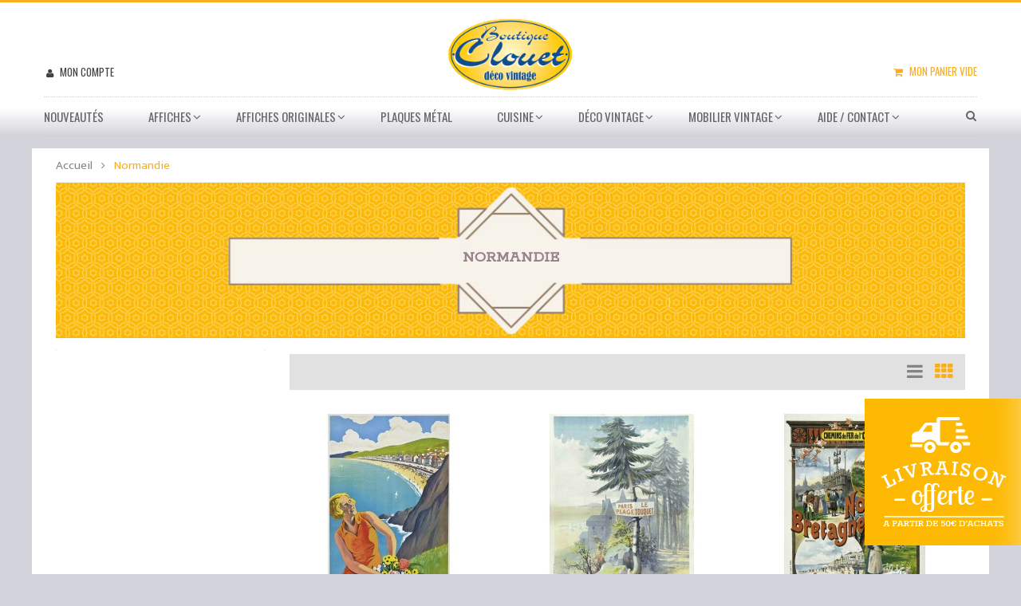

--- FILE ---
content_type: text/html; charset=utf-8
request_url: https://boutique-clouet.fr/709_normandie
body_size: 18239
content:
<!DOCTYPE HTML> <!--[if lt IE 7]><html class="no-js lt-ie9 lt-ie8 lt-ie7" lang="fr-fr"><![endif]--> <!--[if IE 7]><html class="no-js lt-ie9 lt-ie8 ie7" lang="fr-fr"><![endif]--> <!--[if IE 8]><html class="no-js lt-ie9 ie8" lang="fr-fr"><![endif]--> <!--[if gt IE 8]><html class="no-js ie9" lang="fr-fr"><![endif]--><html lang="fr-fr"><head><meta charset="utf-8" /><title>Normandie - Boutique Clouet</title> <script data-keepinline="true">/* datalayer */
dataLayer = [];
dataLayer.push({"pageCategory":"manufacturer","ecommerce":{"currencyCode":"EUR"},"userLogged":0});
/* call to GTM Tag */
(function(w,d,s,l,i){w[l]=w[l]||[];w[l].push({'gtm.start':
new Date().getTime(),event:'gtm.js'});var f=d.getElementsByTagName(s)[0],
j=d.createElement(s),dl=l!='dataLayer'?'&l='+l:'';j.async=true;j.src=
'https://www.googletagmanager.com/gtm.js?id='+i+dl;f.parentNode.insertBefore(j,f);
})(window,document,'script','dataLayer','GTM-PDKJL24');

/* async call to avoid cache system for dynamic data */
dataLayer.push({
  'event': 'datalayer_ready'
});</script> <meta name="generator" content="PrestaShop" /><meta name="robots" content="index,follow" /><meta name="viewport" content="width=device-width, minimum-scale=0.25, maximum-scale=1.6, initial-scale=1.0" /><meta name="apple-mobile-web-app-capable" content="yes" /><link rel="icon" type="image/vnd.microsoft.icon" href="/img/favicon.ico?1706890148" /><link rel="shortcut icon" type="image/x-icon" href="/img/favicon.ico?1706890148" /><meta name="google-site-verification" content="HoZ1HfkfbSl_S04Y27jrsNrzIqdDo3soYbANEFzDz9A" /><link rel="stylesheet" href="https://boutique-clouet.fr/themes/ps_appliance/cache/v_643_be35c7b15979ed72c851e668a96a5e5f_all.css" type="text/css" media="all" /> 
<script data-keepinline="true" type="text/javascript">(window.gaDevIds=window.gaDevIds||[]).push('d6YPbH');
					(function(i,s,o,g,r,a,m){i['GoogleAnalyticsObject']=r;i[r]=i[r]||function(){
					(i[r].q=i[r].q||[]).push(arguments)},i[r].l=1*new Date();a=s.createElement(o),
					m=s.getElementsByTagName(o)[0];a.async=1;a.src=g;m.parentNode.insertBefore(a,m)
					})(window,document,'script','//www.google-analytics.com/analytics.js','ga');
					ga('create', 'UA-88252760-1', 'auto');
					ga('require', 'ec');</script>
<script type="text/javascript" data-keepinline="true">// instantiate object
    var oGsr = {};
    var bt_msgs = {"delay":"You have not filled out a numeric for delay option","fbId":"You have not filled out a numeric for Facebook App ID option","fbsecret":"You have not filled out Facebook App Secret option","reviewDate":"You have not filled out the review's date","title":"You have not filled out the title","comment":"You have not filled out the comment","report":"You have not filled out the report comment","rating":"You have not selected the rating for the review","checkreview":"You have not selected one review","email":"You have not filled out your email","status":"You didn't select any status","vouchercode":"You have not filled out the voucher code","voucheramount":"You have left 0 as value for voucher's value","voucherminimum":"Minimum amount is not a numeric","vouchermaximum":"Maximum quantity is not a numeric","vouchervalidity":"You have left 0 as value for voucher's validity","importMatching":"You have not filled the number of columns out","reviewModerationTxt":{"1":"You have not filled out your legal text for using a moderation with language Fran\u00e7ais (French). Click on the language drop-down list in order to fill out the correct language field(s)."},"reviewModifyTxt":{"1":"You have not filled out your legal text for using a review modification tool with language Fran\u00e7ais (French). Click on the language drop-down list in order to fill out the correct language field(s)."},"emailTitle":{"1":"You have not filled out your title or text with language Fran\u00e7ais (French). Click on the language drop-down list in order to fill out the correct language field(s)."},"emaillCategory":{"1":"You have not filled out your category label with language Fran\u00e7ais (French). Click on the language drop-down list in order to fill out the correct language field(s)."},"emaillProduct":{"1":"You have not filled out your product label with language Fran\u00e7ais (French). Click on the language drop-down list in order to fill out the correct language field(s)."},"emaillSentence":{"1":"You have not filled out your custom body sentence with language Fran\u00e7ais (French). Click on the language drop-down list in order to fill out the correct language field(s)."}};
    var bt_sImgUrl = '/modules/gsnippetsreviews/views/img/';
    var bt_sWebService = '/modules/gsnippetsreviews/ws-gsnippetsreviews.php?bt_token=3fdf871f2d73a99a5cc5b70623982830';
    var sGsrModuleName = 'gsr';
    var bt_aFancyReviewForm = {};
    var bt_aFancyReviewTabForm = {};
    var bt_oScrollTo = {};
    bt_oScrollTo.execute = false;
    var bt_oUseSocialButton = {};
    bt_oUseSocialButton.run = false;
    var bt_oActivateReviewTab = {};
    bt_oActivateReviewTab.run = false;
    var bt_oDeactivateReviewTab = {};
    bt_oDeactivateReviewTab.run = false;
    var bt_aReviewReport = new Array();
    var bt_oCallback = {};
    bt_oCallback.run = false;
    var bt_aStarsRating = new Array();
    var bt_oBxSlider = {};
    bt_oBxSlider.run = false;</script><link rel="canonical" href="https://boutique-clouet.fr/709_normandie"/> <link href="https://fonts.googleapis.com/css?family=Roboto:400,300italic,300,400italic,500,500italic,700,700italic|Open+Sans:300italic,400italic,600italic,700italic,800italic,400,300,600,700,800|Oswald:400,700,300|Ek+Mukta:200,300,400,500,600,700,800|Copse|Raleway:300,400,500,600,700,800" rel="stylesheet" type="text/css"> <!--[if IE 8]> 
<script src="https://oss.maxcdn.com/libs/html5shiv/3.7.0/html5shiv.js"></script> 
<script src="https://oss.maxcdn.com/libs/respond.js/1.3.0/respond.min.js"></script> <![endif]-->   </head><body id="manufacturer" class="manufacturer manufacturer-709 manufacturer-normandie hide-right-column lang_fr"> <noscript><iframe src="https://www.googletagmanager.com/ns.html?id=GTM-PDKJL24&nojscript=true" height="0" width="0" style="display:none;visibility:hidden"></iframe></noscript><div id="page" class="cs-wide-mode"><div class="header-container cs-h-wide-bkg-mode"> <header id="header"><div class="nav"><div class="container"> <nav></nav></div></div><div class="top-header clearfix"><div class="container"><div class="row"><div id="header_logo" class="col-xs-12 col-sm-4"> <a href="https://boutique-clouet.fr/" title="Boutique Clouet"> <img class="logo img-responsive" src="https://boutique-clouet.fr/img/boutique-clouet-logo-1531497904.jpg" alt="Boutique Clouet" width="200" height="113"/> </a></div><div class="top-cart clearfix"><div class="shopping_cart"> <a href="https://boutique-clouet.fr/commande" title="Voir mon panier" rel="nofollow"> <b>Mon panier</b> <span class="ajax_cart_quantity unvisible">0</span> <span class="ajax_cart_product_txt unvisible">Produit</span> <span class="ajax_cart_product_txt_s unvisible">Produits</span> <span class="ajax_cart_total unvisible"> </span> <span class="ajax_cart_no_product">Vide</span> </a><div class="cart_block block exclusive"><div class="block_content"><div class="cart_block_list"><p class="cart_block_no_products"> Aucun produit</p><div class="cart-prices"><div class="cart-prices-line first-line"> <span class="price cart_block_shipping_cost ajax_cart_shipping_cost"> Livraison gratuite ! </span> <span> Livraison </span></div><div class="cart-prices-line last-line"> <span class="price cart_block_total ajax_block_cart_total">0,00 €</span> <span>Total</span></div></div><p class="cart-buttons"> <a id="button_order_cart" class="btn btn-default button button-small" href="https://boutique-clouet.fr/commande" title="Commander" rel="nofollow"> <span> Commander<i class="icon-chevron-right right"></i> </span> </a></p></div></div></div></div></div><div id="layer_cart"><div class="clearfix"><div class="layer_cart_product col-xs-12 col-md-6"> <span class="cross" title="Fermer la fenêtre"></span><div class="h2"> <i class="icon-ok"></i>Produit ajouté au panier avec succès</div><div class="product-image-container layer_cart_img"></div><div class="layer_cart_product_info"> <span id="layer_cart_product_title" class="product-name"></span> <span id="layer_cart_product_attributes"></span><div> <strong class="dark">Quantité</strong> <span id="layer_cart_product_quantity"></span></div><div> <strong class="dark">Total</strong> <span id="layer_cart_product_price"></span></div></div></div><div class="layer_cart_cart col-xs-12 col-md-6"><div class="h2"> <span class="ajax_cart_product_txt_s unvisible"> Il y a <span class="ajax_cart_quantity">0</span> produits dans votre panier. </span> <span class="ajax_cart_product_txt "> Il y a 1 produit dans votre panier. </span></div><div class="layer_cart_row"> <strong class="dark"> Total produits TTC </strong> <span class="ajax_block_products_total"> </span></div><div class="layer_cart_row"> <strong class="dark"> Frais de port&nbsp;TTC </strong> <span class="ajax_cart_shipping_cost"> Livraison gratuite ! </span></div><div class="layer_cart_row"> <strong class="dark"> Total TTC </strong> <span class="ajax_block_cart_total"> </span></div><div class="button-container"> <span class="continue btn btn-default button exclusive-medium" title="Continuer mes achats"> <span> <i class="icon-chevron-left left"></i>Continuer mes achats </span> </span> <a class="btn btn-default button button-medium" href="https://boutique-clouet.fr/commande" title="Commander" rel="nofollow"> <span> Commander<i class="icon-chevron-right right"></i> </span> </a></div></div></div><div class="crossseling"></div></div><div class="layer_cart_overlay"></div><div class="header_user_info"> <a class="login" href="https://boutique-clouet.fr/mon-compte" rel="nofollow" title="Identifiez-vous"> Mon compte </a></div><div id="search_block_top" class="search-block-top col-xs-12 col-sm-4"><form method="get" action="https://boutique-clouet.fr/recherche" id="searchbox"><p class="col-xs-12 col-sm-3"> <input type="hidden" name="controller" value="search" /> <input type="hidden" name="orderby" value="position" /> <input type="hidden" name="orderway" value="desc" /> <input class="search_query" type="text" id="csquicksearch" name="search_query" placeholder="Rechercher..." value="" onfocus="this.value=''"/> <button type="submit" name="submit_search" class="search_button" title="Rechercher"> <span>Rechercher</span> </button></p><div id="show_result"></div></form></div>  </div></div></div><div class="cs-hook-megamenu"><div class="container"><div id="cs_menu_container" class="cs-menu-container"><div class="navbar-header visible-xs"> <button type="button" class="navbar-toggle collapsed" data-toggle="collapse" data-target="#cs_megamenu_collapse"> <span class="sr-only">navigation</span> <span class="icon-bar"></span> <span class="icon-bar"></span> <span class="icon-bar"></span> </button> <a class="navbar-brand" href="#">navigation</a></div> <nav class="mega-menu collapse navbar-collapse" role="navigation" id="cs_megamenu_collapse"><ul class="nav navbar-nav"><li class="menu-item"> <a data-hover="Nouveautés" href="/nouveaux-produits"> Nouveautés </a></li><li class="menu-item menu-parent"> <a data-hover="Affiches" href="/3-affiches"> <span class="glyphicon"></span> Affiches </a> <span class="icon-for-mobile icon_for_mobile"></span><div id="dropdown_13" class="dropdown drop-grid-2"><div class="menu-row" style=""><div class="menu-column col-grid-1"><ul class="list-unstyled type-staticblock"><li><p><a href="/3-affiches" class="btn btn-default">3 affiches achetées =<br />1 affiche gratuite</a></p><p><a href="/59-affiches-touristiques">Affiches&nbsp;touristiques</a></p><p><a href="/58-affiches-publicitaires">Affiches publicitaires</a></p><p><a href="https://boutique-clouet.fr/3-affiches/s-8/qualite-affiche_qualite_premium_impression_giclee">Affiches qualité premium</a></p></li></ul></div><div class="menu-column col-grid-1"><ul class="list-unstyled type-staticblock"><li><p><a href="/content/1-livraison"><img src="https://boutique-clouet.fr/img/cms/Nos Marques/Livraison Offerte Affiches.png" alt="Livraison gratuite affiches" width="196" height="184" /></a></p><p></p><p>Découvrez nos reproductions d'affiches publicitaires vintage,&nbsp;<span>une excellente option pour ceux qui souhaitent apprécier l'art et la culture du siècle dernier à un prix accessible. Notre collection de plusieurs centaines de pièces couvre un large éventail d'époques et de styles, mais aussi de nombreuses localité en France et dans le monde.</span></p></li></ul></div></div></div></li><li class="menu-item menu-parent"> <a data-hover="Affiches Originales" href="/80-affiches-originales"> <span class="glyphicon"></span> Affiches Originales </a> <span class="icon-for-mobile icon_for_mobile"></span><div id="dropdown_17" class="dropdown drop-grid-2"><div class="menu-row" style=""><div class="menu-column col-grid-1"><h4 class="title-cat"><a href="https://boutique-clouet.fr/80-affiches-originales">Affiches Originales</a></h4><ul class="list-unstyled type-category"><li> <a href="https://boutique-clouet.fr/85-divertissement">Divertissement</a> <span class="grower-cate"></span><ul class="sub-cate" style=""><li> <a href="https://boutique-clouet.fr/129-cirque">Cirque</a></li><li> <a href="https://boutique-clouet.fr/127-film">Film</a></li><li> <a href="https://boutique-clouet.fr/93-spectacle">Spectacle</a></li></ul></li><li> <a href="https://boutique-clouet.fr/87-grande-taille">Grande Taille</a></li><li> <a href="https://boutique-clouet.fr/86-publicite">Publicité</a></li><li> <a href="https://boutique-clouet.fr/81-societe">Société</a> <span class="grower-cate"></span><ul class="sub-cate" style=""><li> <a href="https://boutique-clouet.fr/92-campagne-d-information">Campagne d&#039;Information</a></li><li> <a href="https://boutique-clouet.fr/94-emprunt">Emprunt</a></li><li> <a href="https://boutique-clouet.fr/130-foire-exposition-salon">Foire Exposition Salon</a></li><li> <a href="https://boutique-clouet.fr/91-propagande">Propagande</a></li></ul></li><li> <a href="https://boutique-clouet.fr/84-sport">Sport</a> <span class="grower-cate"></span><ul class="sub-cate" style=""><li> <a href="https://boutique-clouet.fr/116-automobile">Automobile</a></li><li> <a href="https://boutique-clouet.fr/117-boxe">Boxe</a></li><li> <a href="https://boutique-clouet.fr/106-basketball">Basketball</a></li><li> <a href="https://boutique-clouet.fr/119-chasse">Chasse</a></li><li> <a href="https://boutique-clouet.fr/111-corrida">Corrida</a></li><li> <a href="https://boutique-clouet.fr/113-cyclisme">Cyclisme</a></li><li> <a href="https://boutique-clouet.fr/107-divers">Divers</a></li><li> <a href="https://boutique-clouet.fr/112-equitation">Equitation</a></li><li> <a href="https://boutique-clouet.fr/110-football">Football</a></li><li> <a href="https://boutique-clouet.fr/118-golf">Golf</a></li><li> <a href="https://boutique-clouet.fr/109-moto">Moto</a></li><li> <a href="https://boutique-clouet.fr/108-natation">Natation</a></li><li> <a href="https://boutique-clouet.fr/114-ski">Ski</a></li><li> <a href="https://boutique-clouet.fr/115-sports-nautiques">Sports Nautiques</a></li><li> <a href="https://boutique-clouet.fr/143-tennis">Tennis</a></li><li> <a href="https://boutique-clouet.fr/144-pelote-basque">Pelote Basque</a></li></ul></li><li> <a href="https://boutique-clouet.fr/83-transport">Transport</a> <span class="grower-cate"></span><ul class="sub-cate" style=""><li> <a href="https://boutique-clouet.fr/122-aviation">Aviation</a></li><li> <a href="https://boutique-clouet.fr/121-bateau">Bateau</a></li><li> <a href="https://boutique-clouet.fr/120-train">Train</a></li></ul></li><li> <a href="https://boutique-clouet.fr/82-tourisme">Tourisme</a> <span class="grower-cate"></span><ul class="sub-cate" style=""><li> <a href="https://boutique-clouet.fr/97-tourisme-europe">Tourisme Europe</a></li><li> <a href="https://boutique-clouet.fr/95-tourisme-france">Tourisme France</a></li><li> <a href="https://boutique-clouet.fr/96-tourisme-monde">Tourisme Monde</a></li></ul></li></ul></div><div class="menu-column col-grid-1"><ul class="list-unstyled type-staticblock"><li><h4>AFF. ORIGINALES - AUTHENTIQUES ET HISTORIQUES</h4><p>Les affiches originales sont des impressions d'époque authentiques qui ont été produites pour la première fois pour une publicité, un événement, ou un artiste spécifique à une époque donnée. Les affiches de notre collection ont souvent près d'un siècle.</p><p>Elles se distinguent des reproductions par:<br />- La qualité d'impression et des matériaux utilisés<br />- Leur authenticité historique<br />- Leur valeur de collection en tant qu'objets d'art historiques rares</p></li></ul></div></div></div></li><li class="menu-item"> <a data-hover="Plaques métal" href="/55-plaques-metal"> Plaques métal </a></li><li class="menu-item menu-parent"> <a data-hover="Cuisine" href="/37-cuisine"> <span class="glyphicon"></span> Cuisine </a> <span class="icon-for-mobile icon_for_mobile"></span><div id="dropdown_14" class="dropdown drop-grid-4"><div class="menu-row" style=""><div class="menu-column col-grid-1"><h4 class="title-cat"><a href="https://boutique-clouet.fr/73-vaisselle">Vaisselle vintage</a></h4><ul class="list-unstyled type-category"><li> <a href="https://boutique-clouet.fr/4-assiettes">Assiettes vintage</a></li><li> <a href="https://boutique-clouet.fr/8-bols">Bols vintage</a></li><li> <a href="https://boutique-clouet.fr/54-jumbos">Bols jumbos</a></li><li> <a href="https://boutique-clouet.fr/42-mugs">Mugs vintage</a></li><li> <a href="https://boutique-clouet.fr/51-services-a-cafe">Services à café : tasses &amp; soucoupes vintage</a></li></ul></div><div class="menu-column col-grid-1"><h4 class="title-cat"><a href="https://boutique-clouet.fr/74-accessoires-de-cuisine">Accessoires de cuisine</a></h4><ul class="list-unstyled type-category"><li> <a href="https://boutique-clouet.fr/7-boites-en-metal">Boites en métal</a></li><li> <a href="https://boutique-clouet.fr/11-dessous-de-plat">Dessous de plat</a></li><li> <a href="https://boutique-clouet.fr/57-dessous-de-verre-lot-de-6">Dessous de verre lot de 6</a></li><li> <a href="https://boutique-clouet.fr/68-plateaux-en-metal">Plateaux en métal</a></li><li> <a href="https://boutique-clouet.fr/21-serviettes-deco">Serviettes déco</a></li><li> <a href="https://boutique-clouet.fr/22-sets-de-table">Sets de table</a></li><li> <a href="https://boutique-clouet.fr/66-torchons">Torchons</a></li><li> <a href="https://boutique-clouet.fr/77-tabliers-de-cuisine">Tabliers de cuisine</a></li></ul></div><div class="menu-column col-grid-1"><ul class="list-unstyled type-staticblock"><li><p class="like-h4">LA CUISINE VINTAGE</p><p><span>Un lieu de saveurs, de couleurs et d’inspirations idéal pour rendre hommage au style vintage ! La vaisselle et les objets de rangement ou de décoration se déclinent à l’infini dans un style rétro pour le plus grand plaisir des petits et des grands.&nbsp;<span>Utiles et décoratifs, les accessoires culinaires prennent les couleurs des marques d'antan pour allier le charme au design contemporain en toute originalité !</span></span></p></li></ul></div><div class="menu-column col-grid-1"><ul class="list-unstyled type-product"><li class="ajax_block_product"><div class="product-container"><div class="product-image-container"> <a class="product_img_link" href="https://boutique-clouet.fr/sets-de-table/31005-gros-dodo.html" title="Set - Gros dodo"> <img class="img-responsive" src="https://boutique-clouet.fr/284-Produit_menu/gros-dodo.jpg" alt="Set - Gros dodo - Chats Dubout" title="Set - Gros dodo - Chats Dubout"/> </a></div> <a class="product-name" href="https://boutique-clouet.fr/sets-de-table/31005-gros-dodo.html" title="Set - Gros dodo" > Set - Gros dodo</a><div class="content_price"> <span class="price product-price"> 4,50 € </span></div></div></li><li class="ajax_block_product"><div class="product-container"><div class="product-image-container"> <a class="product_img_link" href="https://boutique-clouet.fr/torchons/38036-torchon-cannes-ete-hiver.html" title="Torchon - Cannes Eté hiver (fin de série)"> <img class="img-responsive" src="https://boutique-clouet.fr/1620-Produit_menu/torchon-cannes-ete-hiver.jpg" alt="Torchon - Cannes - Eté hiver" title="Torchon - Cannes - Eté hiver"/> </a></div> <a class="product-name" href="https://boutique-clouet.fr/torchons/38036-torchon-cannes-ete-hiver.html" title="Torchon - Cannes Eté hiver (fin de série)" > Torchon - Cannes Eté hiver (fin...</a><div class="content_price"> <span class="price product-price"> 11,50 € </span></div></div></li></ul></div></div></div></li><li class="menu-item menu-parent"> <a data-hover="Déco vintage" href="/36-deco-vintage"> <span class="glyphicon"></span> Déco vintage </a> <span class="icon-for-mobile icon_for_mobile"></span><div id="dropdown_15" class="dropdown drop-grid-3"><div class="menu-row" style=""><div class="menu-column col-grid-1"><h4 class="title-cat"><a href="https://boutique-clouet.fr/36-deco-vintage">Déco vintage</a></h4><ul class="list-unstyled type-category"><li> <a href="https://boutique-clouet.fr/10-cabas">Cabas vintage de marque</a></li><li> <a href="https://boutique-clouet.fr/78-coussins">Coussins</a></li><li> <a href="https://boutique-clouet.fr/62-boites-a-savon">Boites à savon vintage</a></li><li> <a href="https://boutique-clouet.fr/63-savons-de-marseille">Savons de Marseille</a></li><li> <a href="https://boutique-clouet.fr/25-thermometres">Thermomètres vintage</a></li><li> <a href="https://boutique-clouet.fr/56-vide-poches">Vide-poches vintage</a></li></ul></div><div class="menu-column col-grid-1"><ul class="list-unstyled type-staticblock"><li><p class="like-h4">LA DECORATION VINTAGE</p><p>La déco vintage, actuellement très en vogue, a su conquérir tous les intérieurs dans un esprit rétro et tendance incomparable. Les Éditions Clouet proposent une gamme d’objets du quotidien revus à la sauce vintage. Vaisselle, art de la table, vide-poches, thermomètres, cabas ou tables de bistrot… chacun d’eux apportera une touche originale et intemporelle à votre décoration !</p></li></ul></div><div class="menu-column col-grid-1"><ul class="list-unstyled type-product"><li class="ajax_block_product"><div class="product-container"><div class="product-image-container"> <a class="product_img_link" href="https://boutique-clouet.fr/cabas/17001-les-deux-sauteurs-chamonix.html" title="Cabas - Les deux sauteurs Chamonix"> <img class="img-responsive" src="https://boutique-clouet.fr/63-Produit_menu/les-deux-sauteurs-chamonix.jpg" alt="Cabas - Les deux sauteurs - Chamonix - PLM" title="Cabas - Les deux sauteurs - Chamonix - PLM"/> </a></div> <a class="product-name" href="https://boutique-clouet.fr/cabas/17001-les-deux-sauteurs-chamonix.html" title="Cabas - Les deux sauteurs Chamonix" > Cabas - Les deux sauteurs Chamonix</a><div class="content_price"> <span class="price product-price"> 7,90 € </span></div></div></li><li class="ajax_block_product"><div class="product-container"><div class="product-image-container"> <a class="product_img_link" href="https://boutique-clouet.fr/thermometres/57157-motocycle.html" title="Thermomètre - Moto Ducati"> <img class="img-responsive" src="https://boutique-clouet.fr/896-Produit_menu/motocycle.jpg" alt="Thermomètre - Moto Ducati - Ducati" title="Thermomètre - Moto Ducati - Ducati"/> </a></div> <a class="product-name" href="https://boutique-clouet.fr/thermometres/57157-motocycle.html" title="Thermomètre - Moto Ducati" > Thermomètre - Moto Ducati</a><div class="content_price"> <span class="price product-price"> 14,90 € </span></div></div></li></ul></div></div></div></li><li class="menu-item menu-parent"> <a data-hover="Mobilier Vintage" href="https://boutique-clouet.fr/98-mobilier-vintage"> <span class="glyphicon"></span> Mobilier Vintage </a> <span class="icon-for-mobile icon_for_mobile"></span><div id="dropdown_18" class="dropdown drop-grid-3"><div class="menu-row" style=""><div class="menu-column col-grid-1"><h4 class="title-cat"><a href="https://boutique-clouet.fr/98-mobilier-vintage">Mobilier Vintage</a></h4><ul class="list-unstyled type-category"><li> <a href="https://boutique-clouet.fr/23-tables-de-bistrot-emaillees-vintage">Tables de bistrot émaillées vintage</a></li><li> <a href="https://boutique-clouet.fr/99-tables-de-bistrot-en-marbre-ou-granit">Tables de bistrot en marbre ou granit</a></li><li> <a href="https://boutique-clouet.fr/100-chaises-bistrot-en-rotin">Chaises bistrot en rotin</a></li></ul></div><div class="menu-column col-grid-1"><ul class="list-unstyled type-product"><li class="ajax_block_product"><div class="product-container"><div class="product-image-container"> <a class="product_img_link" href="https://boutique-clouet.fr/tables-de-bistrot-emaillees-vintage/65011-table-de-bistrot-61cm-esprit-edouard.html" title="Table de Bistrot 61cm - Esprit Edouard"> <img class="img-responsive" src="https://boutique-clouet.fr/3469-cart_default/table-de-bistrot-61cm-esprit-edouard.jpg" alt="Table de Bistrot 61cm - Esprit Edouard" title="Table de Bistrot 61cm - Esprit Edouard"/> </a></div> <a class="product-name" href="https://boutique-clouet.fr/tables-de-bistrot-emaillees-vintage/65011-table-de-bistrot-61cm-esprit-edouard.html" title="Table de Bistrot 61cm - Esprit Edouard" > Table de Bistrot 61cm - Esprit...</a><div class="content_price"> <span class="price product-price"> 399,00 € </span></div></div></li><li class="ajax_block_product"><div class="product-container"><div class="product-image-container"> <a class="product_img_link" href="https://boutique-clouet.fr/chaises-bistrot-en-rotin/65310-chaise-en-rotin-valence-croix-blanc-bleu-marine-bleu-clair.html" title="Chaise en Rotin - Valence Croix Blanc/Bleu Marine/Bleu Clair"> <img class="img-responsive" src="https://boutique-clouet.fr/3563-cart_default/chaise-en-rotin-valence-croix-blanc-bleu-marine-bleu-clair.jpg" alt="Chaise en Rotin - Valence Croix Blanc/Bleu Marine/Bleu Clair" title="Chaise en Rotin - Valence Croix Blanc/Bleu Marine/Bleu Clair"/> </a></div> <a class="product-name" href="https://boutique-clouet.fr/chaises-bistrot-en-rotin/65310-chaise-en-rotin-valence-croix-blanc-bleu-marine-bleu-clair.html" title="Chaise en Rotin - Valence Croix Blanc/Bleu Marine/Bleu Clair" > Chaise en Rotin - Valence Croix...</a><div class="content_price"> <span class="price product-price"> 299,00 € </span> <span class="old-price product-price"> 349,00 € </span></div></div></li></ul></div></div><div class="menu-row" style=""></div></div></li><li class="menu-item menu-parent"> <a data-hover="Aide / Contact" href="https://boutique-clouet.fr/nous-contacter"> <span class="glyphicon"></span> Aide / Contact </a> <span class="icon-for-mobile icon_for_mobile"></span><div id="dropdown_12" class="dropdown drop-grid-1"><div class="menu-row" style=""><div class="menu-column col-grid-1"><ul class="list-unstyled type-cms"><li><a href="https://boutique-clouet.fr/content/7-faq">Besoin d&#039;aide ?</a></li><li><a href="https://boutique-clouet.fr/content/1-livraison">Livraison</a></li><li><a href="https://boutique-clouet.fr/content/5-paiement-securise">Paiement sécurisé</a></li></ul></div></div></div></li></ul> </nav></div>  </div></div> </header></div><div class="columns-container"><div id="columns" class="container"><div class="breadcrumb clearfix"><div class="container"> <a class="home" href="https://boutique-clouet.fr/" title="retour &agrave; l&#039;accueil">Accueil</a> <span class="navigation-pipe">&gt;</span> Normandie</div></div><div id="center_column_manufacturer" class="center_column col-xs-12 col-sm-12"><div class="block-manufacturer-product heading"> <img src="../img/bandeau-marques-generique.jpg" alt="img_product" width="1170" height="200" alt="Normandie" /><h1 class="manufacturer-name">Normandie</h1></div></div><div id="left_column" class="column col-xs-12 col-sm-3"></div><div id="center_column" class="center_column col-xs-12 col-sm-9"><div class="content_sortPagiBar clearfix"><div class="top-pagination-content clearfix"><div class="right_sortpagibar"><div class="display hidden-xs"> <span class="display-title">Voir:</span><ul><li ><span id="list" data-toggle="tooltip" data-original-title="liste"><i class="icon-th-list"></i></span></li><li > <span id="grid" data-toggle="tooltip" data-original-title="grille"><i class="icon-th-large"></i></span></li></ul></div></div></div></div><div class="row cs-3-items-aline"><div id="product_list" class="product_list cs-container-list"><div class="mix cs-item" data-price=" 23" data-reference="300194" data-quantity="102" data-position="300194" data-alpha="Affiche - Villiers sur Mer Normandie - 40x60 Gicl&eacute;e"> <section class="cs-product" itemscope itemtype="http://schema.org/Product"><div class="cs-left-product"> <a class="product_img_link only-image" href="https://boutique-clouet.fr/affiches-touristiques/300194-affiche-villiers-sur-mer-normandie-40x60-giclee.html" title="Affiche - Villiers sur Mer Normandie - 40x60 Giclée" itemprop="url"> <img class="replace-2x img-responsive" src="https://boutique-clouet.fr/4188-home_default/affiche-villiers-sur-mer-normandie-40x60-giclee.jpg" alt="Affiche - Villiers sur Mer Normandie - 40x60 Giclée" title="Affiche - Villiers sur Mer Normandie - 40x60 Giclée" itemprop="image" /> </a><div class="new-sale-box"></div><div class="button-container"> <a class="button ajax_add_to_cart_button btn btn-default" href="http://boutique-clouet.fr/panier?add=1&amp;id_product=300194&amp;token=742e6ce39f76a4e8313bde5bbe91199d" rel="nofollow" title="Ajouter au panier" data-id-product="300194"> <span>Ajouter au panier</span> </a> <a itemprop="url" class="button lnk_view btn btn-default" href="https://boutique-clouet.fr/affiches-touristiques/300194-affiche-villiers-sur-mer-normandie-40x60-giclee.html" title="voir"> <span>plus</span> </a><div class="functional-buttons clearfix"><div class="wishlist"> <a data-toggle="tooltip" data-placement="top" data-original-title="Ajouter à la wishlist" class="addToWishlist wishlistProd_300194" href="#" onclick="WishlistCart('wishlist_block_list', 'add', '300194', false, 1); return false;"> Ajouter à la wishlist </a></div><div class="quick-view-wrapper-mobile"> <a class="quick-view-mobile" href="https://boutique-clouet.fr/affiches-touristiques/300194-affiche-villiers-sur-mer-normandie-40x60-giclee.html" rel="https://boutique-clouet.fr/affiches-touristiques/300194-affiche-villiers-sur-mer-normandie-40x60-giclee.html"> <i class="icon-eye-open"></i> </a></div> <a data-toggle="tooltip" data-placement="top" data-original-title="vue rapide" class="quick-view" href="https://boutique-clouet.fr/affiches-touristiques/300194-affiche-villiers-sur-mer-normandie-40x60-giclee.html" rel="https://boutique-clouet.fr/affiches-touristiques/300194-affiche-villiers-sur-mer-normandie-40x60-giclee.html"> <span>vue rapide</span> </a></div></div></div><div class="cs-right-product"><h2 itemprop="name"> <a class="product-name" href="https://boutique-clouet.fr/affiches-touristiques/300194-affiche-villiers-sur-mer-normandie-40x60-giclee.html" title="Affiche - Villiers sur Mer Normandie - 40x60 Giclée" > Affiche - Villiers sur Mer Normandie... - <span itemprop="brand"> Normandie</span> </a></h2><p class="product-desc" itemprop="description"> Cette affiche vintage de Roger Broders, réalisée en 1930, capture l'essence des stations balnéaires de la côte normande, avec un focus particulier sur Villers-sur-Mer.</p><div itemprop="offers" itemscope itemtype="http://schema.org/Offer" class="content_price"><meta itemprop="url" content="https://boutique-clouet.fr/affiches-touristiques/300194-affiche-villiers-sur-mer-normandie-40x60-giclee.html"> <span itemprop="price" class="price product-price" content="23.9"> 23,90 € </span><meta itemprop="priceCurrency" content="EUR" /> <span class="available-now"><link itemprop="availability" href="http://schema.org/InStock" /> </span></div><div class="button-container"> <a data-toggle="tooltip" data-placement="top" data-original-title="Ajouter au panier" class="button ajax_add_to_cart_button btn btn-default" href="http://boutique-clouet.fr/panier?add=1&amp;id_product=300194&amp;token=742e6ce39f76a4e8313bde5bbe91199d" rel="nofollow" title="Ajouter au panier" data-id-product="300194"> <span>Ajouter au panier</span> </a> <a itemprop="url" class="button lnk_view btn btn-default" href="https://boutique-clouet.fr/affiches-touristiques/300194-affiche-villiers-sur-mer-normandie-40x60-giclee.html" title="voir"> <span>plus</span> </a><div class="functional-buttons clearfix"><div class="wishlist"> <a data-toggle="tooltip" data-placement="top" data-original-title="Ajouter à la wishlist" class="addToWishlist wishlistProd_300194" href="#" onclick="WishlistCart('wishlist_block_list', 'add', '300194', false, 1); return false;"> Ajouter à la wishlist </a></div><div class="quick-view-wrapper-mobile"> <a class="quick-view-mobile" href="https://boutique-clouet.fr/affiches-touristiques/300194-affiche-villiers-sur-mer-normandie-40x60-giclee.html" rel="https://boutique-clouet.fr/affiches-touristiques/300194-affiche-villiers-sur-mer-normandie-40x60-giclee.html"> <i class="icon-eye-open"></i> </a></div> <a data-toggle="tooltip" data-placement="top" data-original-title="vue rapide" class="quick-view" href="https://boutique-clouet.fr/affiches-touristiques/300194-affiche-villiers-sur-mer-normandie-40x60-giclee.html" rel="https://boutique-clouet.fr/affiches-touristiques/300194-affiche-villiers-sur-mer-normandie-40x60-giclee.html"> <span>vue rapide</span> </a></div></div><div class="color-list-container"></div><div class="product-flags"></div></div> </section></div><div class="mix cs-item" data-price=" 23" data-reference="300071" data-quantity="101" data-position="300071" data-alpha="Affiche - Le Touquet Etaples - 40x60 Gicl&eacute;e"> <section class="cs-product" itemscope itemtype="http://schema.org/Product"><div class="cs-left-product"> <a class="product_img_link only-image" href="https://boutique-clouet.fr/affiches-touristiques/300071-affiche-le-touquet-etaples-40x60-giclee.html" title="Affiche - Le Touquet Etaples - 40x60 Giclée" itemprop="url"> <img class="replace-2x img-responsive" src="https://boutique-clouet.fr/4059-home_default/affiche-le-touquet-etaples-40x60-giclee.jpg" alt="Affiche - Le Touquet Etaples - 40x60 Giclée" title="Affiche - Le Touquet Etaples - 40x60 Giclée" itemprop="image" /> </a><div class="new-sale-box"></div><div class="button-container"> <a class="button ajax_add_to_cart_button btn btn-default" href="http://boutique-clouet.fr/panier?add=1&amp;id_product=300071&amp;token=742e6ce39f76a4e8313bde5bbe91199d" rel="nofollow" title="Ajouter au panier" data-id-product="300071"> <span>Ajouter au panier</span> </a> <a itemprop="url" class="button lnk_view btn btn-default" href="https://boutique-clouet.fr/affiches-touristiques/300071-affiche-le-touquet-etaples-40x60-giclee.html" title="voir"> <span>plus</span> </a><div class="functional-buttons clearfix"><div class="wishlist"> <a data-toggle="tooltip" data-placement="top" data-original-title="Ajouter à la wishlist" class="addToWishlist wishlistProd_300071" href="#" onclick="WishlistCart('wishlist_block_list', 'add', '300071', false, 1); return false;"> Ajouter à la wishlist </a></div><div class="quick-view-wrapper-mobile"> <a class="quick-view-mobile" href="https://boutique-clouet.fr/affiches-touristiques/300071-affiche-le-touquet-etaples-40x60-giclee.html" rel="https://boutique-clouet.fr/affiches-touristiques/300071-affiche-le-touquet-etaples-40x60-giclee.html"> <i class="icon-eye-open"></i> </a></div> <a data-toggle="tooltip" data-placement="top" data-original-title="vue rapide" class="quick-view" href="https://boutique-clouet.fr/affiches-touristiques/300071-affiche-le-touquet-etaples-40x60-giclee.html" rel="https://boutique-clouet.fr/affiches-touristiques/300071-affiche-le-touquet-etaples-40x60-giclee.html"> <span>vue rapide</span> </a></div></div></div><div class="cs-right-product"><h2 itemprop="name"> <a class="product-name" href="https://boutique-clouet.fr/affiches-touristiques/300071-affiche-le-touquet-etaples-40x60-giclee.html" title="Affiche - Le Touquet Etaples - 40x60 Giclée" > Affiche - Le Touquet Etaples - 40x60... - <span itemprop="brand"> Normandie</span> </a></h2><p class="product-desc" itemprop="description"> Cette affiche, datant de 1900 et dédiée à la station d'Étaples et à la célèbre plage du Touquet, capture parfaitement l'essence d'une escapade en bord de mer au début du XXe siècle.</p><div itemprop="offers" itemscope itemtype="http://schema.org/Offer" class="content_price"><meta itemprop="url" content="https://boutique-clouet.fr/affiches-touristiques/300071-affiche-le-touquet-etaples-40x60-giclee.html"> <span itemprop="price" class="price product-price" content="23.9"> 23,90 € </span><meta itemprop="priceCurrency" content="EUR" /> <span class="available-now"><link itemprop="availability" href="http://schema.org/InStock" /> </span></div><div class="button-container"> <a data-toggle="tooltip" data-placement="top" data-original-title="Ajouter au panier" class="button ajax_add_to_cart_button btn btn-default" href="http://boutique-clouet.fr/panier?add=1&amp;id_product=300071&amp;token=742e6ce39f76a4e8313bde5bbe91199d" rel="nofollow" title="Ajouter au panier" data-id-product="300071"> <span>Ajouter au panier</span> </a> <a itemprop="url" class="button lnk_view btn btn-default" href="https://boutique-clouet.fr/affiches-touristiques/300071-affiche-le-touquet-etaples-40x60-giclee.html" title="voir"> <span>plus</span> </a><div class="functional-buttons clearfix"><div class="wishlist"> <a data-toggle="tooltip" data-placement="top" data-original-title="Ajouter à la wishlist" class="addToWishlist wishlistProd_300071" href="#" onclick="WishlistCart('wishlist_block_list', 'add', '300071', false, 1); return false;"> Ajouter à la wishlist </a></div><div class="quick-view-wrapper-mobile"> <a class="quick-view-mobile" href="https://boutique-clouet.fr/affiches-touristiques/300071-affiche-le-touquet-etaples-40x60-giclee.html" rel="https://boutique-clouet.fr/affiches-touristiques/300071-affiche-le-touquet-etaples-40x60-giclee.html"> <i class="icon-eye-open"></i> </a></div> <a data-toggle="tooltip" data-placement="top" data-original-title="vue rapide" class="quick-view" href="https://boutique-clouet.fr/affiches-touristiques/300071-affiche-le-touquet-etaples-40x60-giclee.html" rel="https://boutique-clouet.fr/affiches-touristiques/300071-affiche-le-touquet-etaples-40x60-giclee.html"> <span>vue rapide</span> </a></div></div><div class="color-list-container"></div><div class="product-flags"></div></div> </section></div><div class="mix cs-item" data-price=" 23" data-reference="300112" data-quantity="100" data-position="300112" data-alpha="Affiche - Normandie et Bretagne Dinard Trouville Plougastel - 40x60 Gicl&eacute;e"> <section class="cs-product" itemscope itemtype="http://schema.org/Product"><div class="cs-left-product"> <a class="product_img_link only-image" href="https://boutique-clouet.fr/affiches-touristiques/300112-affiche-normandie-et-bretagne-dinard-trouville-plougastel-40x60-giclee.html" title="Affiche - Normandie et Bretagne Dinard Trouville Plougastel - 40x60 Giclée" itemprop="url"> <img class="replace-2x img-responsive" src="https://boutique-clouet.fr/4102-home_default/affiche-normandie-et-bretagne-dinard-trouville-plougastel-40x60-giclee.jpg" alt="Affiche - Normandie et Bretagne Dinard Trouville Plougastel - 40x60 Giclée" title="Affiche - Normandie et Bretagne Dinard Trouville Plougastel - 40x60 Giclée" itemprop="image" /> </a><div class="new-sale-box"></div><div class="button-container"> <a class="button ajax_add_to_cart_button btn btn-default" href="http://boutique-clouet.fr/panier?add=1&amp;id_product=300112&amp;token=742e6ce39f76a4e8313bde5bbe91199d" rel="nofollow" title="Ajouter au panier" data-id-product="300112"> <span>Ajouter au panier</span> </a> <a itemprop="url" class="button lnk_view btn btn-default" href="https://boutique-clouet.fr/affiches-touristiques/300112-affiche-normandie-et-bretagne-dinard-trouville-plougastel-40x60-giclee.html" title="voir"> <span>plus</span> </a><div class="functional-buttons clearfix"><div class="wishlist"> <a data-toggle="tooltip" data-placement="top" data-original-title="Ajouter à la wishlist" class="addToWishlist wishlistProd_300112" href="#" onclick="WishlistCart('wishlist_block_list', 'add', '300112', false, 1); return false;"> Ajouter à la wishlist </a></div><div class="quick-view-wrapper-mobile"> <a class="quick-view-mobile" href="https://boutique-clouet.fr/affiches-touristiques/300112-affiche-normandie-et-bretagne-dinard-trouville-plougastel-40x60-giclee.html" rel="https://boutique-clouet.fr/affiches-touristiques/300112-affiche-normandie-et-bretagne-dinard-trouville-plougastel-40x60-giclee.html"> <i class="icon-eye-open"></i> </a></div> <a data-toggle="tooltip" data-placement="top" data-original-title="vue rapide" class="quick-view" href="https://boutique-clouet.fr/affiches-touristiques/300112-affiche-normandie-et-bretagne-dinard-trouville-plougastel-40x60-giclee.html" rel="https://boutique-clouet.fr/affiches-touristiques/300112-affiche-normandie-et-bretagne-dinard-trouville-plougastel-40x60-giclee.html"> <span>vue rapide</span> </a></div></div></div><div class="cs-right-product"><h2 itemprop="name"> <a class="product-name" href="https://boutique-clouet.fr/affiches-touristiques/300112-affiche-normandie-et-bretagne-dinard-trouville-plougastel-40x60-giclee.html" title="Affiche - Normandie et Bretagne Dinard Trouville Plougastel - 40x60 Giclée" > Affiche - Normandie et Bretagne... - <span itemprop="brand"> Normandie</span> </a></h2><p class="product-desc" itemprop="description"> Cette affiche vintage de 1895, réalisée par l’artiste Gustave Fraipont, met en lumière les régions de Normandie et de Bretagne sous le patronage des Chemins de fer de l’Ouest.</p><div itemprop="offers" itemscope itemtype="http://schema.org/Offer" class="content_price"><meta itemprop="url" content="https://boutique-clouet.fr/affiches-touristiques/300112-affiche-normandie-et-bretagne-dinard-trouville-plougastel-40x60-giclee.html"> <span itemprop="price" class="price product-price" content="23.9"> 23,90 € </span><meta itemprop="priceCurrency" content="EUR" /> <span class="available-now"><link itemprop="availability" href="http://schema.org/InStock" /> </span></div><div class="button-container"> <a data-toggle="tooltip" data-placement="top" data-original-title="Ajouter au panier" class="button ajax_add_to_cart_button btn btn-default" href="http://boutique-clouet.fr/panier?add=1&amp;id_product=300112&amp;token=742e6ce39f76a4e8313bde5bbe91199d" rel="nofollow" title="Ajouter au panier" data-id-product="300112"> <span>Ajouter au panier</span> </a> <a itemprop="url" class="button lnk_view btn btn-default" href="https://boutique-clouet.fr/affiches-touristiques/300112-affiche-normandie-et-bretagne-dinard-trouville-plougastel-40x60-giclee.html" title="voir"> <span>plus</span> </a><div class="functional-buttons clearfix"><div class="wishlist"> <a data-toggle="tooltip" data-placement="top" data-original-title="Ajouter à la wishlist" class="addToWishlist wishlistProd_300112" href="#" onclick="WishlistCart('wishlist_block_list', 'add', '300112', false, 1); return false;"> Ajouter à la wishlist </a></div><div class="quick-view-wrapper-mobile"> <a class="quick-view-mobile" href="https://boutique-clouet.fr/affiches-touristiques/300112-affiche-normandie-et-bretagne-dinard-trouville-plougastel-40x60-giclee.html" rel="https://boutique-clouet.fr/affiches-touristiques/300112-affiche-normandie-et-bretagne-dinard-trouville-plougastel-40x60-giclee.html"> <i class="icon-eye-open"></i> </a></div> <a data-toggle="tooltip" data-placement="top" data-original-title="vue rapide" class="quick-view" href="https://boutique-clouet.fr/affiches-touristiques/300112-affiche-normandie-et-bretagne-dinard-trouville-plougastel-40x60-giclee.html" rel="https://boutique-clouet.fr/affiches-touristiques/300112-affiche-normandie-et-bretagne-dinard-trouville-plougastel-40x60-giclee.html"> <span>vue rapide</span> </a></div></div><div class="color-list-container"></div><div class="product-flags"></div></div> </section></div><div class="mix cs-item" data-price=" 23" data-reference="300115" data-quantity="101" data-position="300115" data-alpha="Affiche - Ile de Jersey - 40x60 Gicl&eacute;e"> <section class="cs-product" itemscope itemtype="http://schema.org/Product"><div class="cs-left-product"> <a class="product_img_link only-image" href="https://boutique-clouet.fr/affiches-touristiques/300115-affiche-ile-de-jersey-40x60-giclee.html" title="Affiche - Ile de Jersey - 40x60 Giclée" itemprop="url"> <img class="replace-2x img-responsive" src="https://boutique-clouet.fr/4105-home_default/affiche-ile-de-jersey-40x60-giclee.jpg" alt="Affiche - Ile de Jersey - 40x60 Giclée" title="Affiche - Ile de Jersey - 40x60 Giclée" itemprop="image" /> </a><div class="new-sale-box"></div><div class="button-container"> <a class="button ajax_add_to_cart_button btn btn-default" href="http://boutique-clouet.fr/panier?add=1&amp;id_product=300115&amp;token=742e6ce39f76a4e8313bde5bbe91199d" rel="nofollow" title="Ajouter au panier" data-id-product="300115"> <span>Ajouter au panier</span> </a> <a itemprop="url" class="button lnk_view btn btn-default" href="https://boutique-clouet.fr/affiches-touristiques/300115-affiche-ile-de-jersey-40x60-giclee.html" title="voir"> <span>plus</span> </a><div class="functional-buttons clearfix"><div class="wishlist"> <a data-toggle="tooltip" data-placement="top" data-original-title="Ajouter à la wishlist" class="addToWishlist wishlistProd_300115" href="#" onclick="WishlistCart('wishlist_block_list', 'add', '300115', false, 1); return false;"> Ajouter à la wishlist </a></div><div class="quick-view-wrapper-mobile"> <a class="quick-view-mobile" href="https://boutique-clouet.fr/affiches-touristiques/300115-affiche-ile-de-jersey-40x60-giclee.html" rel="https://boutique-clouet.fr/affiches-touristiques/300115-affiche-ile-de-jersey-40x60-giclee.html"> <i class="icon-eye-open"></i> </a></div> <a data-toggle="tooltip" data-placement="top" data-original-title="vue rapide" class="quick-view" href="https://boutique-clouet.fr/affiches-touristiques/300115-affiche-ile-de-jersey-40x60-giclee.html" rel="https://boutique-clouet.fr/affiches-touristiques/300115-affiche-ile-de-jersey-40x60-giclee.html"> <span>vue rapide</span> </a></div></div></div><div class="cs-right-product"><h2 itemprop="name"> <a class="product-name" href="https://boutique-clouet.fr/affiches-touristiques/300115-affiche-ile-de-jersey-40x60-giclee.html" title="Affiche - Ile de Jersey - 40x60 Giclée" > Affiche - Ile de Jersey - 40x60 Giclée - <span itemprop="brand"> Normandie</span> </a></h2><p class="product-desc" itemprop="description"> Cette magnifique affiche vintage de 1907, signée Geo Dorival, nous transporte dans l’univers enchanteur des côtes normandes et bretonnes, ainsi que l'île de Jersey.</p><div itemprop="offers" itemscope itemtype="http://schema.org/Offer" class="content_price"><meta itemprop="url" content="https://boutique-clouet.fr/affiches-touristiques/300115-affiche-ile-de-jersey-40x60-giclee.html"> <span itemprop="price" class="price product-price" content="23.9"> 23,90 € </span><meta itemprop="priceCurrency" content="EUR" /> <span class="available-now"><link itemprop="availability" href="http://schema.org/InStock" /> </span></div><div class="button-container"> <a data-toggle="tooltip" data-placement="top" data-original-title="Ajouter au panier" class="button ajax_add_to_cart_button btn btn-default" href="http://boutique-clouet.fr/panier?add=1&amp;id_product=300115&amp;token=742e6ce39f76a4e8313bde5bbe91199d" rel="nofollow" title="Ajouter au panier" data-id-product="300115"> <span>Ajouter au panier</span> </a> <a itemprop="url" class="button lnk_view btn btn-default" href="https://boutique-clouet.fr/affiches-touristiques/300115-affiche-ile-de-jersey-40x60-giclee.html" title="voir"> <span>plus</span> </a><div class="functional-buttons clearfix"><div class="wishlist"> <a data-toggle="tooltip" data-placement="top" data-original-title="Ajouter à la wishlist" class="addToWishlist wishlistProd_300115" href="#" onclick="WishlistCart('wishlist_block_list', 'add', '300115', false, 1); return false;"> Ajouter à la wishlist </a></div><div class="quick-view-wrapper-mobile"> <a class="quick-view-mobile" href="https://boutique-clouet.fr/affiches-touristiques/300115-affiche-ile-de-jersey-40x60-giclee.html" rel="https://boutique-clouet.fr/affiches-touristiques/300115-affiche-ile-de-jersey-40x60-giclee.html"> <i class="icon-eye-open"></i> </a></div> <a data-toggle="tooltip" data-placement="top" data-original-title="vue rapide" class="quick-view" href="https://boutique-clouet.fr/affiches-touristiques/300115-affiche-ile-de-jersey-40x60-giclee.html" rel="https://boutique-clouet.fr/affiches-touristiques/300115-affiche-ile-de-jersey-40x60-giclee.html"> <span>vue rapide</span> </a></div></div><div class="color-list-container"></div><div class="product-flags"></div></div> </section></div><div class="mix cs-item" data-price=" 23" data-reference="300151" data-quantity="100" data-position="300151" data-alpha="Affiche - Excursions sur Rouen et Le Havre - 40x60 Gicl&eacute;e"> <section class="cs-product" itemscope itemtype="http://schema.org/Product"><div class="cs-left-product"> <a class="product_img_link only-image" href="https://boutique-clouet.fr/affiches-touristiques/300151-affiche-excursions-sur-rouen-et-le-havre-40x60-giclee.html" title="Affiche - Excursions sur Rouen et Le Havre - 40x60 Giclée" itemprop="url"> <img class="replace-2x img-responsive" src="https://boutique-clouet.fr/4141-home_default/affiche-excursions-sur-rouen-et-le-havre-40x60-giclee.jpg" alt="Affiche - Excursions sur Rouen et Le Havre - 40x60 Giclée" title="Affiche - Excursions sur Rouen et Le Havre - 40x60 Giclée" itemprop="image" /> </a><div class="new-sale-box"></div><div class="button-container"> <a class="button ajax_add_to_cart_button btn btn-default" href="http://boutique-clouet.fr/panier?add=1&amp;id_product=300151&amp;token=742e6ce39f76a4e8313bde5bbe91199d" rel="nofollow" title="Ajouter au panier" data-id-product="300151"> <span>Ajouter au panier</span> </a> <a itemprop="url" class="button lnk_view btn btn-default" href="https://boutique-clouet.fr/affiches-touristiques/300151-affiche-excursions-sur-rouen-et-le-havre-40x60-giclee.html" title="voir"> <span>plus</span> </a><div class="functional-buttons clearfix"><div class="wishlist"> <a data-toggle="tooltip" data-placement="top" data-original-title="Ajouter à la wishlist" class="addToWishlist wishlistProd_300151" href="#" onclick="WishlistCart('wishlist_block_list', 'add', '300151', false, 1); return false;"> Ajouter à la wishlist </a></div><div class="quick-view-wrapper-mobile"> <a class="quick-view-mobile" href="https://boutique-clouet.fr/affiches-touristiques/300151-affiche-excursions-sur-rouen-et-le-havre-40x60-giclee.html" rel="https://boutique-clouet.fr/affiches-touristiques/300151-affiche-excursions-sur-rouen-et-le-havre-40x60-giclee.html"> <i class="icon-eye-open"></i> </a></div> <a data-toggle="tooltip" data-placement="top" data-original-title="vue rapide" class="quick-view" href="https://boutique-clouet.fr/affiches-touristiques/300151-affiche-excursions-sur-rouen-et-le-havre-40x60-giclee.html" rel="https://boutique-clouet.fr/affiches-touristiques/300151-affiche-excursions-sur-rouen-et-le-havre-40x60-giclee.html"> <span>vue rapide</span> </a></div></div></div><div class="cs-right-product"><h2 itemprop="name"> <a class="product-name" href="https://boutique-clouet.fr/affiches-touristiques/300151-affiche-excursions-sur-rouen-et-le-havre-40x60-giclee.html" title="Affiche - Excursions sur Rouen et Le Havre - 40x60 Giclée" > Affiche - Excursions sur Rouen et Le... - <span itemprop="brand"> Normandie</span> </a></h2><p class="product-desc" itemprop="description"> Cette superbe affiche ancienne datant de 1895, réalisée par A. Brun, met en avant les excursions sur Rouen et Le Havre, proposées par les Chemins de fer de l'État du Nord et la Compagnie Rouennaise de Navigation.</p><div itemprop="offers" itemscope itemtype="http://schema.org/Offer" class="content_price"><meta itemprop="url" content="https://boutique-clouet.fr/affiches-touristiques/300151-affiche-excursions-sur-rouen-et-le-havre-40x60-giclee.html"> <span itemprop="price" class="price product-price" content="23.9"> 23,90 € </span><meta itemprop="priceCurrency" content="EUR" /> <span class="available-now"><link itemprop="availability" href="http://schema.org/InStock" /> </span></div><div class="button-container"> <a data-toggle="tooltip" data-placement="top" data-original-title="Ajouter au panier" class="button ajax_add_to_cart_button btn btn-default" href="http://boutique-clouet.fr/panier?add=1&amp;id_product=300151&amp;token=742e6ce39f76a4e8313bde5bbe91199d" rel="nofollow" title="Ajouter au panier" data-id-product="300151"> <span>Ajouter au panier</span> </a> <a itemprop="url" class="button lnk_view btn btn-default" href="https://boutique-clouet.fr/affiches-touristiques/300151-affiche-excursions-sur-rouen-et-le-havre-40x60-giclee.html" title="voir"> <span>plus</span> </a><div class="functional-buttons clearfix"><div class="wishlist"> <a data-toggle="tooltip" data-placement="top" data-original-title="Ajouter à la wishlist" class="addToWishlist wishlistProd_300151" href="#" onclick="WishlistCart('wishlist_block_list', 'add', '300151', false, 1); return false;"> Ajouter à la wishlist </a></div><div class="quick-view-wrapper-mobile"> <a class="quick-view-mobile" href="https://boutique-clouet.fr/affiches-touristiques/300151-affiche-excursions-sur-rouen-et-le-havre-40x60-giclee.html" rel="https://boutique-clouet.fr/affiches-touristiques/300151-affiche-excursions-sur-rouen-et-le-havre-40x60-giclee.html"> <i class="icon-eye-open"></i> </a></div> <a data-toggle="tooltip" data-placement="top" data-original-title="vue rapide" class="quick-view" href="https://boutique-clouet.fr/affiches-touristiques/300151-affiche-excursions-sur-rouen-et-le-havre-40x60-giclee.html" rel="https://boutique-clouet.fr/affiches-touristiques/300151-affiche-excursions-sur-rouen-et-le-havre-40x60-giclee.html"> <span>vue rapide</span> </a></div></div><div class="color-list-container"></div><div class="product-flags"></div></div> </section></div><div class="mix cs-item" data-price=" 23" data-reference="300047" data-quantity="101" data-position="300047" data-alpha="Affiche - Deauville Concours Hippique - 40x60 Gicl&eacute;e"> <section class="cs-product" itemscope itemtype="http://schema.org/Product"><div class="cs-left-product"> <a class="product_img_link only-image" href="https://boutique-clouet.fr/affiches-touristiques/300047-affiche-deauville-concours-hippique-40x60-giclee.html" title="Affiche - Deauville Concours Hippique - 40x60 Giclée" itemprop="url"> <img class="replace-2x img-responsive" src="https://boutique-clouet.fr/4038-home_default/affiche-deauville-concours-hippique-40x60-giclee.jpg" alt="Affiche - Deauville Concours Hippique - 40x60 Giclée" title="Affiche - Deauville Concours Hippique - 40x60 Giclée" itemprop="image" /> </a><div class="new-sale-box"></div><div class="button-container"> <a class="button ajax_add_to_cart_button btn btn-default" href="http://boutique-clouet.fr/panier?add=1&amp;id_product=300047&amp;token=742e6ce39f76a4e8313bde5bbe91199d" rel="nofollow" title="Ajouter au panier" data-id-product="300047"> <span>Ajouter au panier</span> </a> <a itemprop="url" class="button lnk_view btn btn-default" href="https://boutique-clouet.fr/affiches-touristiques/300047-affiche-deauville-concours-hippique-40x60-giclee.html" title="voir"> <span>plus</span> </a><div class="functional-buttons clearfix"><div class="wishlist"> <a data-toggle="tooltip" data-placement="top" data-original-title="Ajouter à la wishlist" class="addToWishlist wishlistProd_300047" href="#" onclick="WishlistCart('wishlist_block_list', 'add', '300047', false, 1); return false;"> Ajouter à la wishlist </a></div><div class="quick-view-wrapper-mobile"> <a class="quick-view-mobile" href="https://boutique-clouet.fr/affiches-touristiques/300047-affiche-deauville-concours-hippique-40x60-giclee.html" rel="https://boutique-clouet.fr/affiches-touristiques/300047-affiche-deauville-concours-hippique-40x60-giclee.html"> <i class="icon-eye-open"></i> </a></div> <a data-toggle="tooltip" data-placement="top" data-original-title="vue rapide" class="quick-view" href="https://boutique-clouet.fr/affiches-touristiques/300047-affiche-deauville-concours-hippique-40x60-giclee.html" rel="https://boutique-clouet.fr/affiches-touristiques/300047-affiche-deauville-concours-hippique-40x60-giclee.html"> <span>vue rapide</span> </a></div></div></div><div class="cs-right-product"><h2 itemprop="name"> <a class="product-name" href="https://boutique-clouet.fr/affiches-touristiques/300047-affiche-deauville-concours-hippique-40x60-giclee.html" title="Affiche - Deauville Concours Hippique - 40x60 Giclée" > Affiche - Deauville Concours Hippique... - <span itemprop="brand"> Normandie</span> </a></h2><p class="product-desc" itemprop="description"> Cette affiche colorée du Concours Hippique de Deauville réalisée en 1930 met en valeur la ville de Deauville, connue pour ses élégants événements mondains et hippiques en Normandie.</p><div itemprop="offers" itemscope itemtype="http://schema.org/Offer" class="content_price"><meta itemprop="url" content="https://boutique-clouet.fr/affiches-touristiques/300047-affiche-deauville-concours-hippique-40x60-giclee.html"> <span itemprop="price" class="price product-price" content="23.9"> 23,90 € </span><meta itemprop="priceCurrency" content="EUR" /> <span class="available-now"><link itemprop="availability" href="http://schema.org/InStock" /> </span></div><div class="button-container"> <a data-toggle="tooltip" data-placement="top" data-original-title="Ajouter au panier" class="button ajax_add_to_cart_button btn btn-default" href="http://boutique-clouet.fr/panier?add=1&amp;id_product=300047&amp;token=742e6ce39f76a4e8313bde5bbe91199d" rel="nofollow" title="Ajouter au panier" data-id-product="300047"> <span>Ajouter au panier</span> </a> <a itemprop="url" class="button lnk_view btn btn-default" href="https://boutique-clouet.fr/affiches-touristiques/300047-affiche-deauville-concours-hippique-40x60-giclee.html" title="voir"> <span>plus</span> </a><div class="functional-buttons clearfix"><div class="wishlist"> <a data-toggle="tooltip" data-placement="top" data-original-title="Ajouter à la wishlist" class="addToWishlist wishlistProd_300047" href="#" onclick="WishlistCart('wishlist_block_list', 'add', '300047', false, 1); return false;"> Ajouter à la wishlist </a></div><div class="quick-view-wrapper-mobile"> <a class="quick-view-mobile" href="https://boutique-clouet.fr/affiches-touristiques/300047-affiche-deauville-concours-hippique-40x60-giclee.html" rel="https://boutique-clouet.fr/affiches-touristiques/300047-affiche-deauville-concours-hippique-40x60-giclee.html"> <i class="icon-eye-open"></i> </a></div> <a data-toggle="tooltip" data-placement="top" data-original-title="vue rapide" class="quick-view" href="https://boutique-clouet.fr/affiches-touristiques/300047-affiche-deauville-concours-hippique-40x60-giclee.html" rel="https://boutique-clouet.fr/affiches-touristiques/300047-affiche-deauville-concours-hippique-40x60-giclee.html"> <span>vue rapide</span> </a></div></div><div class="color-list-container"></div><div class="product-flags"></div></div> </section></div><div class="mix cs-item" data-price=" 23" data-reference="300113" data-quantity="101" data-position="300113" data-alpha="Affiche - Excursions Normandie Bretagne - 40x60 Gicl&eacute;e"> <section class="cs-product" itemscope itemtype="http://schema.org/Product"><div class="cs-left-product"> <a class="product_img_link only-image" href="https://boutique-clouet.fr/affiches-touristiques/300113-affiche-excursions-normandie-bretagne-40x60-giclee.html" title="Affiche - Excursions Normandie Bretagne - 40x60 Giclée" itemprop="url"> <img class="replace-2x img-responsive" src="https://boutique-clouet.fr/4103-home_default/affiche-excursions-normandie-bretagne-40x60-giclee.jpg" alt="Affiche - Excursions Normandie Bretagne - 40x60 Giclée" title="Affiche - Excursions Normandie Bretagne - 40x60 Giclée" itemprop="image" /> </a><div class="new-sale-box"></div><div class="button-container"> <a class="button ajax_add_to_cart_button btn btn-default" href="http://boutique-clouet.fr/panier?add=1&amp;id_product=300113&amp;token=742e6ce39f76a4e8313bde5bbe91199d" rel="nofollow" title="Ajouter au panier" data-id-product="300113"> <span>Ajouter au panier</span> </a> <a itemprop="url" class="button lnk_view btn btn-default" href="https://boutique-clouet.fr/affiches-touristiques/300113-affiche-excursions-normandie-bretagne-40x60-giclee.html" title="voir"> <span>plus</span> </a><div class="functional-buttons clearfix"><div class="wishlist"> <a data-toggle="tooltip" data-placement="top" data-original-title="Ajouter à la wishlist" class="addToWishlist wishlistProd_300113" href="#" onclick="WishlistCart('wishlist_block_list', 'add', '300113', false, 1); return false;"> Ajouter à la wishlist </a></div><div class="quick-view-wrapper-mobile"> <a class="quick-view-mobile" href="https://boutique-clouet.fr/affiches-touristiques/300113-affiche-excursions-normandie-bretagne-40x60-giclee.html" rel="https://boutique-clouet.fr/affiches-touristiques/300113-affiche-excursions-normandie-bretagne-40x60-giclee.html"> <i class="icon-eye-open"></i> </a></div> <a data-toggle="tooltip" data-placement="top" data-original-title="vue rapide" class="quick-view" href="https://boutique-clouet.fr/affiches-touristiques/300113-affiche-excursions-normandie-bretagne-40x60-giclee.html" rel="https://boutique-clouet.fr/affiches-touristiques/300113-affiche-excursions-normandie-bretagne-40x60-giclee.html"> <span>vue rapide</span> </a></div></div></div><div class="cs-right-product"><h2 itemprop="name"> <a class="product-name" href="https://boutique-clouet.fr/affiches-touristiques/300113-affiche-excursions-normandie-bretagne-40x60-giclee.html" title="Affiche - Excursions Normandie Bretagne - 40x60 Giclée" > Affiche - Excursions Normandie... - <span itemprop="brand"> Normandie</span> </a></h2><p class="product-desc" itemprop="description"> L’affiche vintage créée en 1897 par Léopold Kowalsky pour promouvoir les excursions en Normandie et Bretagne est un magnifique témoignage de l’art publicitaire de la fin du XIXe siècle.</p><div itemprop="offers" itemscope itemtype="http://schema.org/Offer" class="content_price"><meta itemprop="url" content="https://boutique-clouet.fr/affiches-touristiques/300113-affiche-excursions-normandie-bretagne-40x60-giclee.html"> <span itemprop="price" class="price product-price" content="23.9"> 23,90 € </span><meta itemprop="priceCurrency" content="EUR" /> <span class="available-now"><link itemprop="availability" href="http://schema.org/InStock" /> </span></div><div class="button-container"> <a data-toggle="tooltip" data-placement="top" data-original-title="Ajouter au panier" class="button ajax_add_to_cart_button btn btn-default" href="http://boutique-clouet.fr/panier?add=1&amp;id_product=300113&amp;token=742e6ce39f76a4e8313bde5bbe91199d" rel="nofollow" title="Ajouter au panier" data-id-product="300113"> <span>Ajouter au panier</span> </a> <a itemprop="url" class="button lnk_view btn btn-default" href="https://boutique-clouet.fr/affiches-touristiques/300113-affiche-excursions-normandie-bretagne-40x60-giclee.html" title="voir"> <span>plus</span> </a><div class="functional-buttons clearfix"><div class="wishlist"> <a data-toggle="tooltip" data-placement="top" data-original-title="Ajouter à la wishlist" class="addToWishlist wishlistProd_300113" href="#" onclick="WishlistCart('wishlist_block_list', 'add', '300113', false, 1); return false;"> Ajouter à la wishlist </a></div><div class="quick-view-wrapper-mobile"> <a class="quick-view-mobile" href="https://boutique-clouet.fr/affiches-touristiques/300113-affiche-excursions-normandie-bretagne-40x60-giclee.html" rel="https://boutique-clouet.fr/affiches-touristiques/300113-affiche-excursions-normandie-bretagne-40x60-giclee.html"> <i class="icon-eye-open"></i> </a></div> <a data-toggle="tooltip" data-placement="top" data-original-title="vue rapide" class="quick-view" href="https://boutique-clouet.fr/affiches-touristiques/300113-affiche-excursions-normandie-bretagne-40x60-giclee.html" rel="https://boutique-clouet.fr/affiches-touristiques/300113-affiche-excursions-normandie-bretagne-40x60-giclee.html"> <span>vue rapide</span> </a></div></div><div class="color-list-container"></div><div class="product-flags"></div></div> </section></div><div class="mix cs-item" data-price=" 23" data-reference="300118" data-quantity="102" data-position="300118" data-alpha="Affiche - Bagnoles de l&#039;Orne Station Thermale - 40x60 Gicl&eacute;e"> <section class="cs-product" itemscope itemtype="http://schema.org/Product"><div class="cs-left-product"> <a class="product_img_link only-image" href="https://boutique-clouet.fr/affiches-touristiques/300118-affiche-bagnoles-de-l-orne-station-thermale-40x60-giclee.html" title="Affiche - Bagnoles de l&#039;Orne Station Thermale - 40x60 Giclée" itemprop="url"> <img class="replace-2x img-responsive" src="https://boutique-clouet.fr/4108-home_default/affiche-bagnoles-de-l-orne-station-thermale-40x60-giclee.jpg" alt="Affiche - Bagnoles de l&#039;Orne Station Thermale - 40x60 Giclée" title="Affiche - Bagnoles de l&#039;Orne Station Thermale - 40x60 Giclée" itemprop="image" /> </a><div class="new-sale-box"></div><div class="button-container"> <a class="button ajax_add_to_cart_button btn btn-default" href="http://boutique-clouet.fr/panier?add=1&amp;id_product=300118&amp;token=742e6ce39f76a4e8313bde5bbe91199d" rel="nofollow" title="Ajouter au panier" data-id-product="300118"> <span>Ajouter au panier</span> </a> <a itemprop="url" class="button lnk_view btn btn-default" href="https://boutique-clouet.fr/affiches-touristiques/300118-affiche-bagnoles-de-l-orne-station-thermale-40x60-giclee.html" title="voir"> <span>plus</span> </a><div class="functional-buttons clearfix"><div class="wishlist"> <a data-toggle="tooltip" data-placement="top" data-original-title="Ajouter à la wishlist" class="addToWishlist wishlistProd_300118" href="#" onclick="WishlistCart('wishlist_block_list', 'add', '300118', false, 1); return false;"> Ajouter à la wishlist </a></div><div class="quick-view-wrapper-mobile"> <a class="quick-view-mobile" href="https://boutique-clouet.fr/affiches-touristiques/300118-affiche-bagnoles-de-l-orne-station-thermale-40x60-giclee.html" rel="https://boutique-clouet.fr/affiches-touristiques/300118-affiche-bagnoles-de-l-orne-station-thermale-40x60-giclee.html"> <i class="icon-eye-open"></i> </a></div> <a data-toggle="tooltip" data-placement="top" data-original-title="vue rapide" class="quick-view" href="https://boutique-clouet.fr/affiches-touristiques/300118-affiche-bagnoles-de-l-orne-station-thermale-40x60-giclee.html" rel="https://boutique-clouet.fr/affiches-touristiques/300118-affiche-bagnoles-de-l-orne-station-thermale-40x60-giclee.html"> <span>vue rapide</span> </a></div></div></div><div class="cs-right-product"><h2 itemprop="name"> <a class="product-name" href="https://boutique-clouet.fr/affiches-touristiques/300118-affiche-bagnoles-de-l-orne-station-thermale-40x60-giclee.html" title="Affiche - Bagnoles de l&#039;Orne Station Thermale - 40x60 Giclée" > Affiche - Bagnoles de l&#039;Orne Station... - <span itemprop="brand"> Normandie</span> </a></h2><p class="product-desc" itemprop="description"> Cette affiche de Bagnoles de l'Orne, réalisée en 1922 par l'artiste Lucien Léandre, est une représentation visuelle vibrante de cette célèbre station thermale située en Normandie.</p><div itemprop="offers" itemscope itemtype="http://schema.org/Offer" class="content_price"><meta itemprop="url" content="https://boutique-clouet.fr/affiches-touristiques/300118-affiche-bagnoles-de-l-orne-station-thermale-40x60-giclee.html"> <span itemprop="price" class="price product-price" content="23.9"> 23,90 € </span><meta itemprop="priceCurrency" content="EUR" /> <span class="available-now"><link itemprop="availability" href="http://schema.org/InStock" /> </span></div><div class="button-container"> <a data-toggle="tooltip" data-placement="top" data-original-title="Ajouter au panier" class="button ajax_add_to_cart_button btn btn-default" href="http://boutique-clouet.fr/panier?add=1&amp;id_product=300118&amp;token=742e6ce39f76a4e8313bde5bbe91199d" rel="nofollow" title="Ajouter au panier" data-id-product="300118"> <span>Ajouter au panier</span> </a> <a itemprop="url" class="button lnk_view btn btn-default" href="https://boutique-clouet.fr/affiches-touristiques/300118-affiche-bagnoles-de-l-orne-station-thermale-40x60-giclee.html" title="voir"> <span>plus</span> </a><div class="functional-buttons clearfix"><div class="wishlist"> <a data-toggle="tooltip" data-placement="top" data-original-title="Ajouter à la wishlist" class="addToWishlist wishlistProd_300118" href="#" onclick="WishlistCart('wishlist_block_list', 'add', '300118', false, 1); return false;"> Ajouter à la wishlist </a></div><div class="quick-view-wrapper-mobile"> <a class="quick-view-mobile" href="https://boutique-clouet.fr/affiches-touristiques/300118-affiche-bagnoles-de-l-orne-station-thermale-40x60-giclee.html" rel="https://boutique-clouet.fr/affiches-touristiques/300118-affiche-bagnoles-de-l-orne-station-thermale-40x60-giclee.html"> <i class="icon-eye-open"></i> </a></div> <a data-toggle="tooltip" data-placement="top" data-original-title="vue rapide" class="quick-view" href="https://boutique-clouet.fr/affiches-touristiques/300118-affiche-bagnoles-de-l-orne-station-thermale-40x60-giclee.html" rel="https://boutique-clouet.fr/affiches-touristiques/300118-affiche-bagnoles-de-l-orne-station-thermale-40x60-giclee.html"> <span>vue rapide</span> </a></div></div><div class="color-list-container"></div><div class="product-flags"></div></div> </section></div><div class="mix cs-item" data-price=" 23" data-reference="300114" data-quantity="102" data-position="300114" data-alpha="Affiche - Mont Saint Michel Normandie - 40x60 Gicl&eacute;e"> <section class="cs-product" itemscope itemtype="http://schema.org/Product"><div class="cs-left-product"> <a class="product_img_link only-image" href="https://boutique-clouet.fr/affiches-touristiques/300114-affiche-mont-saint-michel-normandie-40x60-giclee.html" title="Affiche - Mont Saint Michel Normandie - 40x60 Giclée" itemprop="url"> <img class="replace-2x img-responsive" src="https://boutique-clouet.fr/4104-home_default/affiche-mont-saint-michel-normandie-40x60-giclee.jpg" alt="Affiche - Mont Saint Michel Normandie - 40x60 Giclée" title="Affiche - Mont Saint Michel Normandie - 40x60 Giclée" itemprop="image" /> </a><div class="new-sale-box"></div><div class="button-container"> <a class="button ajax_add_to_cart_button btn btn-default" href="http://boutique-clouet.fr/panier?add=1&amp;id_product=300114&amp;token=742e6ce39f76a4e8313bde5bbe91199d" rel="nofollow" title="Ajouter au panier" data-id-product="300114"> <span>Ajouter au panier</span> </a> <a itemprop="url" class="button lnk_view btn btn-default" href="https://boutique-clouet.fr/affiches-touristiques/300114-affiche-mont-saint-michel-normandie-40x60-giclee.html" title="voir"> <span>plus</span> </a><div class="functional-buttons clearfix"><div class="wishlist"> <a data-toggle="tooltip" data-placement="top" data-original-title="Ajouter à la wishlist" class="addToWishlist wishlistProd_300114" href="#" onclick="WishlistCart('wishlist_block_list', 'add', '300114', false, 1); return false;"> Ajouter à la wishlist </a></div><div class="quick-view-wrapper-mobile"> <a class="quick-view-mobile" href="https://boutique-clouet.fr/affiches-touristiques/300114-affiche-mont-saint-michel-normandie-40x60-giclee.html" rel="https://boutique-clouet.fr/affiches-touristiques/300114-affiche-mont-saint-michel-normandie-40x60-giclee.html"> <i class="icon-eye-open"></i> </a></div> <a data-toggle="tooltip" data-placement="top" data-original-title="vue rapide" class="quick-view" href="https://boutique-clouet.fr/affiches-touristiques/300114-affiche-mont-saint-michel-normandie-40x60-giclee.html" rel="https://boutique-clouet.fr/affiches-touristiques/300114-affiche-mont-saint-michel-normandie-40x60-giclee.html"> <span>vue rapide</span> </a></div></div></div><div class="cs-right-product"><h2 itemprop="name"> <a class="product-name" href="https://boutique-clouet.fr/affiches-touristiques/300114-affiche-mont-saint-michel-normandie-40x60-giclee.html" title="Affiche - Mont Saint Michel Normandie - 40x60 Giclée" > Affiche - Mont Saint Michel Normandie... - <span itemprop="brand"> Normandie</span> </a></h2><p class="product-desc" itemprop="description"> Cette superbe affiche vintage réalisée en 1897 par l'artiste Paul Berthon célèbre deux des plus belles régions de France : la Normandie et la Bretagne.</p><div itemprop="offers" itemscope itemtype="http://schema.org/Offer" class="content_price"><meta itemprop="url" content="https://boutique-clouet.fr/affiches-touristiques/300114-affiche-mont-saint-michel-normandie-40x60-giclee.html"> <span itemprop="price" class="price product-price" content="23.9"> 23,90 € </span><meta itemprop="priceCurrency" content="EUR" /> <span class="available-now"><link itemprop="availability" href="http://schema.org/InStock" /> </span></div><div class="button-container"> <a data-toggle="tooltip" data-placement="top" data-original-title="Ajouter au panier" class="button ajax_add_to_cart_button btn btn-default" href="http://boutique-clouet.fr/panier?add=1&amp;id_product=300114&amp;token=742e6ce39f76a4e8313bde5bbe91199d" rel="nofollow" title="Ajouter au panier" data-id-product="300114"> <span>Ajouter au panier</span> </a> <a itemprop="url" class="button lnk_view btn btn-default" href="https://boutique-clouet.fr/affiches-touristiques/300114-affiche-mont-saint-michel-normandie-40x60-giclee.html" title="voir"> <span>plus</span> </a><div class="functional-buttons clearfix"><div class="wishlist"> <a data-toggle="tooltip" data-placement="top" data-original-title="Ajouter à la wishlist" class="addToWishlist wishlistProd_300114" href="#" onclick="WishlistCart('wishlist_block_list', 'add', '300114', false, 1); return false;"> Ajouter à la wishlist </a></div><div class="quick-view-wrapper-mobile"> <a class="quick-view-mobile" href="https://boutique-clouet.fr/affiches-touristiques/300114-affiche-mont-saint-michel-normandie-40x60-giclee.html" rel="https://boutique-clouet.fr/affiches-touristiques/300114-affiche-mont-saint-michel-normandie-40x60-giclee.html"> <i class="icon-eye-open"></i> </a></div> <a data-toggle="tooltip" data-placement="top" data-original-title="vue rapide" class="quick-view" href="https://boutique-clouet.fr/affiches-touristiques/300114-affiche-mont-saint-michel-normandie-40x60-giclee.html" rel="https://boutique-clouet.fr/affiches-touristiques/300114-affiche-mont-saint-michel-normandie-40x60-giclee.html"> <span>vue rapide</span> </a></div></div><div class="color-list-container"></div><div class="product-flags"></div></div> </section></div><div class="mix cs-item" data-price=" 23" data-reference="300111" data-quantity="102" data-position="300111" data-alpha="Affiche - Normandie et Bretagne Plage - 40x60 Gicl&eacute;e"> <section class="cs-product" itemscope itemtype="http://schema.org/Product"><div class="cs-left-product"> <a class="product_img_link only-image" href="https://boutique-clouet.fr/affiches-touristiques/300111-affiche-normandie-et-bretagne-plage-40x60-giclee.html" title="Affiche - Normandie et Bretagne Plage - 40x60 Giclée" itemprop="url"> <img class="replace-2x img-responsive" src="https://boutique-clouet.fr/4101-home_default/affiche-normandie-et-bretagne-plage-40x60-giclee.jpg" alt="Affiche - Normandie et Bretagne Plage - 40x60 Giclée" title="Affiche - Normandie et Bretagne Plage - 40x60 Giclée" itemprop="image" /> </a><div class="new-sale-box"></div><div class="button-container"> <a class="button ajax_add_to_cart_button btn btn-default" href="http://boutique-clouet.fr/panier?add=1&amp;id_product=300111&amp;token=742e6ce39f76a4e8313bde5bbe91199d" rel="nofollow" title="Ajouter au panier" data-id-product="300111"> <span>Ajouter au panier</span> </a> <a itemprop="url" class="button lnk_view btn btn-default" href="https://boutique-clouet.fr/affiches-touristiques/300111-affiche-normandie-et-bretagne-plage-40x60-giclee.html" title="voir"> <span>plus</span> </a><div class="functional-buttons clearfix"><div class="wishlist"> <a data-toggle="tooltip" data-placement="top" data-original-title="Ajouter à la wishlist" class="addToWishlist wishlistProd_300111" href="#" onclick="WishlistCart('wishlist_block_list', 'add', '300111', false, 1); return false;"> Ajouter à la wishlist </a></div><div class="quick-view-wrapper-mobile"> <a class="quick-view-mobile" href="https://boutique-clouet.fr/affiches-touristiques/300111-affiche-normandie-et-bretagne-plage-40x60-giclee.html" rel="https://boutique-clouet.fr/affiches-touristiques/300111-affiche-normandie-et-bretagne-plage-40x60-giclee.html"> <i class="icon-eye-open"></i> </a></div> <a data-toggle="tooltip" data-placement="top" data-original-title="vue rapide" class="quick-view" href="https://boutique-clouet.fr/affiches-touristiques/300111-affiche-normandie-et-bretagne-plage-40x60-giclee.html" rel="https://boutique-clouet.fr/affiches-touristiques/300111-affiche-normandie-et-bretagne-plage-40x60-giclee.html"> <span>vue rapide</span> </a></div></div></div><div class="cs-right-product"><h2 itemprop="name"> <a class="product-name" href="https://boutique-clouet.fr/affiches-touristiques/300111-affiche-normandie-et-bretagne-plage-40x60-giclee.html" title="Affiche - Normandie et Bretagne Plage - 40x60 Giclée" > Affiche - Normandie et Bretagne Plage... - <span itemprop="brand"> Normandie</span> </a></h2><p class="product-desc" itemprop="description"> L'affiche vintage intitulée "Normandie et Bretagne" réalisée par G. Marie en 1890 représente un moment classique des vacances à la plage, probablement sur les côtes de la Normandie ou de la Bretagne.</p><div itemprop="offers" itemscope itemtype="http://schema.org/Offer" class="content_price"><meta itemprop="url" content="https://boutique-clouet.fr/affiches-touristiques/300111-affiche-normandie-et-bretagne-plage-40x60-giclee.html"> <span itemprop="price" class="price product-price" content="23.9"> 23,90 € </span><meta itemprop="priceCurrency" content="EUR" /> <span class="available-now"><link itemprop="availability" href="http://schema.org/InStock" /> </span></div><div class="button-container"> <a data-toggle="tooltip" data-placement="top" data-original-title="Ajouter au panier" class="button ajax_add_to_cart_button btn btn-default" href="http://boutique-clouet.fr/panier?add=1&amp;id_product=300111&amp;token=742e6ce39f76a4e8313bde5bbe91199d" rel="nofollow" title="Ajouter au panier" data-id-product="300111"> <span>Ajouter au panier</span> </a> <a itemprop="url" class="button lnk_view btn btn-default" href="https://boutique-clouet.fr/affiches-touristiques/300111-affiche-normandie-et-bretagne-plage-40x60-giclee.html" title="voir"> <span>plus</span> </a><div class="functional-buttons clearfix"><div class="wishlist"> <a data-toggle="tooltip" data-placement="top" data-original-title="Ajouter à la wishlist" class="addToWishlist wishlistProd_300111" href="#" onclick="WishlistCart('wishlist_block_list', 'add', '300111', false, 1); return false;"> Ajouter à la wishlist </a></div><div class="quick-view-wrapper-mobile"> <a class="quick-view-mobile" href="https://boutique-clouet.fr/affiches-touristiques/300111-affiche-normandie-et-bretagne-plage-40x60-giclee.html" rel="https://boutique-clouet.fr/affiches-touristiques/300111-affiche-normandie-et-bretagne-plage-40x60-giclee.html"> <i class="icon-eye-open"></i> </a></div> <a data-toggle="tooltip" data-placement="top" data-original-title="vue rapide" class="quick-view" href="https://boutique-clouet.fr/affiches-touristiques/300111-affiche-normandie-et-bretagne-plage-40x60-giclee.html" rel="https://boutique-clouet.fr/affiches-touristiques/300111-affiche-normandie-et-bretagne-plage-40x60-giclee.html"> <span>vue rapide</span> </a></div></div><div class="color-list-container"></div><div class="product-flags"></div></div> </section></div><div class="mix cs-item" data-price=" 23" data-reference="300110" data-quantity="102" data-position="300110" data-alpha="Affiche - La Mare de Criqueboeuf - 40x60 Gicl&eacute;e"> <section class="cs-product" itemscope itemtype="http://schema.org/Product"><div class="cs-left-product"> <a class="product_img_link only-image" href="https://boutique-clouet.fr/affiches-touristiques/300110-affiche-la-mare-de-criqueboeuf-40x60-giclee.html" title="Affiche - La Mare de Criqueboeuf - 40x60 Giclée" itemprop="url"> <img class="replace-2x img-responsive" src="https://boutique-clouet.fr/4100-home_default/affiche-la-mare-de-criqueboeuf-40x60-giclee.jpg" alt="Affiche - La Mare de Criqueboeuf - 40x60 Giclée" title="Affiche - La Mare de Criqueboeuf - 40x60 Giclée" itemprop="image" /> </a><div class="new-sale-box"></div><div class="button-container"> <a class="button ajax_add_to_cart_button btn btn-default" href="http://boutique-clouet.fr/panier?add=1&amp;id_product=300110&amp;token=742e6ce39f76a4e8313bde5bbe91199d" rel="nofollow" title="Ajouter au panier" data-id-product="300110"> <span>Ajouter au panier</span> </a> <a itemprop="url" class="button lnk_view btn btn-default" href="https://boutique-clouet.fr/affiches-touristiques/300110-affiche-la-mare-de-criqueboeuf-40x60-giclee.html" title="voir"> <span>plus</span> </a><div class="functional-buttons clearfix"><div class="wishlist"> <a data-toggle="tooltip" data-placement="top" data-original-title="Ajouter à la wishlist" class="addToWishlist wishlistProd_300110" href="#" onclick="WishlistCart('wishlist_block_list', 'add', '300110', false, 1); return false;"> Ajouter à la wishlist </a></div><div class="quick-view-wrapper-mobile"> <a class="quick-view-mobile" href="https://boutique-clouet.fr/affiches-touristiques/300110-affiche-la-mare-de-criqueboeuf-40x60-giclee.html" rel="https://boutique-clouet.fr/affiches-touristiques/300110-affiche-la-mare-de-criqueboeuf-40x60-giclee.html"> <i class="icon-eye-open"></i> </a></div> <a data-toggle="tooltip" data-placement="top" data-original-title="vue rapide" class="quick-view" href="https://boutique-clouet.fr/affiches-touristiques/300110-affiche-la-mare-de-criqueboeuf-40x60-giclee.html" rel="https://boutique-clouet.fr/affiches-touristiques/300110-affiche-la-mare-de-criqueboeuf-40x60-giclee.html"> <span>vue rapide</span> </a></div></div></div><div class="cs-right-product"><h2 itemprop="name"> <a class="product-name" href="https://boutique-clouet.fr/affiches-touristiques/300110-affiche-la-mare-de-criqueboeuf-40x60-giclee.html" title="Affiche - La Mare de Criqueboeuf - 40x60 Giclée" > Affiche - La Mare de Criqueboeuf -... - <span itemprop="brand"> Normandie</span> </a></h2><p class="product-desc" itemprop="description"> Cette affiche vintage de 1913, réalisée par Geo Dorival, met en scène la mare de Criqueboeuf, un charmant paysage de Normandie, un lieu idyllique pour les amateurs de nature et de tranquillité.</p><div itemprop="offers" itemscope itemtype="http://schema.org/Offer" class="content_price"><meta itemprop="url" content="https://boutique-clouet.fr/affiches-touristiques/300110-affiche-la-mare-de-criqueboeuf-40x60-giclee.html"> <span itemprop="price" class="price product-price" content="23.9"> 23,90 € </span><meta itemprop="priceCurrency" content="EUR" /> <span class="available-now"><link itemprop="availability" href="http://schema.org/InStock" /> </span></div><div class="button-container"> <a data-toggle="tooltip" data-placement="top" data-original-title="Ajouter au panier" class="button ajax_add_to_cart_button btn btn-default" href="http://boutique-clouet.fr/panier?add=1&amp;id_product=300110&amp;token=742e6ce39f76a4e8313bde5bbe91199d" rel="nofollow" title="Ajouter au panier" data-id-product="300110"> <span>Ajouter au panier</span> </a> <a itemprop="url" class="button lnk_view btn btn-default" href="https://boutique-clouet.fr/affiches-touristiques/300110-affiche-la-mare-de-criqueboeuf-40x60-giclee.html" title="voir"> <span>plus</span> </a><div class="functional-buttons clearfix"><div class="wishlist"> <a data-toggle="tooltip" data-placement="top" data-original-title="Ajouter à la wishlist" class="addToWishlist wishlistProd_300110" href="#" onclick="WishlistCart('wishlist_block_list', 'add', '300110', false, 1); return false;"> Ajouter à la wishlist </a></div><div class="quick-view-wrapper-mobile"> <a class="quick-view-mobile" href="https://boutique-clouet.fr/affiches-touristiques/300110-affiche-la-mare-de-criqueboeuf-40x60-giclee.html" rel="https://boutique-clouet.fr/affiches-touristiques/300110-affiche-la-mare-de-criqueboeuf-40x60-giclee.html"> <i class="icon-eye-open"></i> </a></div> <a data-toggle="tooltip" data-placement="top" data-original-title="vue rapide" class="quick-view" href="https://boutique-clouet.fr/affiches-touristiques/300110-affiche-la-mare-de-criqueboeuf-40x60-giclee.html" rel="https://boutique-clouet.fr/affiches-touristiques/300110-affiche-la-mare-de-criqueboeuf-40x60-giclee.html"> <span>vue rapide</span> </a></div></div><div class="color-list-container"></div><div class="product-flags"></div></div> </section></div><div class="mix cs-item" data-price=" 23" data-reference="300073" data-quantity="102" data-position="300073" data-alpha="Affiche - Lisieux Centre Mondial de Pelerinage - 40x60 Gicl&eacute;e"> <section class="cs-product" itemscope itemtype="http://schema.org/Product"><div class="cs-left-product"> <a class="product_img_link only-image" href="https://boutique-clouet.fr/affiches-touristiques/300073-affiche-lisieux-centre-mondial-de-pelerinage-40x60-giclee.html" title="Affiche - Lisieux Centre Mondial de Pelerinage - 40x60 Giclée" itemprop="url"> <img class="replace-2x img-responsive" src="https://boutique-clouet.fr/4061-home_default/affiche-lisieux-centre-mondial-de-pelerinage-40x60-giclee.jpg" alt="Affiche - Lisieux Centre Mondial de Pelerinage - 40x60 Giclée" title="Affiche - Lisieux Centre Mondial de Pelerinage - 40x60 Giclée" itemprop="image" /> </a><div class="new-sale-box"></div><div class="button-container"> <a class="button ajax_add_to_cart_button btn btn-default" href="http://boutique-clouet.fr/panier?add=1&amp;id_product=300073&amp;token=742e6ce39f76a4e8313bde5bbe91199d" rel="nofollow" title="Ajouter au panier" data-id-product="300073"> <span>Ajouter au panier</span> </a> <a itemprop="url" class="button lnk_view btn btn-default" href="https://boutique-clouet.fr/affiches-touristiques/300073-affiche-lisieux-centre-mondial-de-pelerinage-40x60-giclee.html" title="voir"> <span>plus</span> </a><div class="functional-buttons clearfix"><div class="wishlist"> <a data-toggle="tooltip" data-placement="top" data-original-title="Ajouter à la wishlist" class="addToWishlist wishlistProd_300073" href="#" onclick="WishlistCart('wishlist_block_list', 'add', '300073', false, 1); return false;"> Ajouter à la wishlist </a></div><div class="quick-view-wrapper-mobile"> <a class="quick-view-mobile" href="https://boutique-clouet.fr/affiches-touristiques/300073-affiche-lisieux-centre-mondial-de-pelerinage-40x60-giclee.html" rel="https://boutique-clouet.fr/affiches-touristiques/300073-affiche-lisieux-centre-mondial-de-pelerinage-40x60-giclee.html"> <i class="icon-eye-open"></i> </a></div> <a data-toggle="tooltip" data-placement="top" data-original-title="vue rapide" class="quick-view" href="https://boutique-clouet.fr/affiches-touristiques/300073-affiche-lisieux-centre-mondial-de-pelerinage-40x60-giclee.html" rel="https://boutique-clouet.fr/affiches-touristiques/300073-affiche-lisieux-centre-mondial-de-pelerinage-40x60-giclee.html"> <span>vue rapide</span> </a></div></div></div><div class="cs-right-product"><h2 itemprop="name"> <a class="product-name" href="https://boutique-clouet.fr/affiches-touristiques/300073-affiche-lisieux-centre-mondial-de-pelerinage-40x60-giclee.html" title="Affiche - Lisieux Centre Mondial de Pelerinage - 40x60 Giclée" > Affiche - Lisieux Centre Mondial de... - <span itemprop="brand"> Normandie</span> </a></h2><p class="product-desc" itemprop="description"> L'affiche "Lisieux, Centre Mondial de Pèlerinage" réalisée par Fred Money en 1930 est une illustration magnifique et détaillée qui capture l'esprit de cette destination religieuse emblématique.</p><div itemprop="offers" itemscope itemtype="http://schema.org/Offer" class="content_price"><meta itemprop="url" content="https://boutique-clouet.fr/affiches-touristiques/300073-affiche-lisieux-centre-mondial-de-pelerinage-40x60-giclee.html"> <span itemprop="price" class="price product-price" content="23.9"> 23,90 € </span><meta itemprop="priceCurrency" content="EUR" /> <span class="available-now"><link itemprop="availability" href="http://schema.org/InStock" /> </span></div><div class="button-container"> <a data-toggle="tooltip" data-placement="top" data-original-title="Ajouter au panier" class="button ajax_add_to_cart_button btn btn-default" href="http://boutique-clouet.fr/panier?add=1&amp;id_product=300073&amp;token=742e6ce39f76a4e8313bde5bbe91199d" rel="nofollow" title="Ajouter au panier" data-id-product="300073"> <span>Ajouter au panier</span> </a> <a itemprop="url" class="button lnk_view btn btn-default" href="https://boutique-clouet.fr/affiches-touristiques/300073-affiche-lisieux-centre-mondial-de-pelerinage-40x60-giclee.html" title="voir"> <span>plus</span> </a><div class="functional-buttons clearfix"><div class="wishlist"> <a data-toggle="tooltip" data-placement="top" data-original-title="Ajouter à la wishlist" class="addToWishlist wishlistProd_300073" href="#" onclick="WishlistCart('wishlist_block_list', 'add', '300073', false, 1); return false;"> Ajouter à la wishlist </a></div><div class="quick-view-wrapper-mobile"> <a class="quick-view-mobile" href="https://boutique-clouet.fr/affiches-touristiques/300073-affiche-lisieux-centre-mondial-de-pelerinage-40x60-giclee.html" rel="https://boutique-clouet.fr/affiches-touristiques/300073-affiche-lisieux-centre-mondial-de-pelerinage-40x60-giclee.html"> <i class="icon-eye-open"></i> </a></div> <a data-toggle="tooltip" data-placement="top" data-original-title="vue rapide" class="quick-view" href="https://boutique-clouet.fr/affiches-touristiques/300073-affiche-lisieux-centre-mondial-de-pelerinage-40x60-giclee.html" rel="https://boutique-clouet.fr/affiches-touristiques/300073-affiche-lisieux-centre-mondial-de-pelerinage-40x60-giclee.html"> <span>vue rapide</span> </a></div></div><div class="color-list-container"></div><div class="product-flags"></div></div> </section></div><div class="mix cs-item" data-price=" 23" data-reference="300072" data-quantity="102" data-position="300072" data-alpha="Affiche - Le Treport Mers - 40x60 Gicl&eacute;e"> <section class="cs-product" itemscope itemtype="http://schema.org/Product"><div class="cs-left-product"> <a class="product_img_link only-image" href="https://boutique-clouet.fr/affiches-touristiques/300072-affiche-le-treport-mers-40x60-giclee.html" title="Affiche - Le Treport Mers - 40x60 Giclée" itemprop="url"> <img class="replace-2x img-responsive" src="https://boutique-clouet.fr/4060-home_default/affiche-le-treport-mers-40x60-giclee.jpg" alt="Affiche - Le Treport Mers - 40x60 Giclée" title="Affiche - Le Treport Mers - 40x60 Giclée" itemprop="image" /> </a><div class="new-sale-box"></div><div class="button-container"> <a class="button ajax_add_to_cart_button btn btn-default" href="http://boutique-clouet.fr/panier?add=1&amp;id_product=300072&amp;token=742e6ce39f76a4e8313bde5bbe91199d" rel="nofollow" title="Ajouter au panier" data-id-product="300072"> <span>Ajouter au panier</span> </a> <a itemprop="url" class="button lnk_view btn btn-default" href="https://boutique-clouet.fr/affiches-touristiques/300072-affiche-le-treport-mers-40x60-giclee.html" title="voir"> <span>plus</span> </a><div class="functional-buttons clearfix"><div class="wishlist"> <a data-toggle="tooltip" data-placement="top" data-original-title="Ajouter à la wishlist" class="addToWishlist wishlistProd_300072" href="#" onclick="WishlistCart('wishlist_block_list', 'add', '300072', false, 1); return false;"> Ajouter à la wishlist </a></div><div class="quick-view-wrapper-mobile"> <a class="quick-view-mobile" href="https://boutique-clouet.fr/affiches-touristiques/300072-affiche-le-treport-mers-40x60-giclee.html" rel="https://boutique-clouet.fr/affiches-touristiques/300072-affiche-le-treport-mers-40x60-giclee.html"> <i class="icon-eye-open"></i> </a></div> <a data-toggle="tooltip" data-placement="top" data-original-title="vue rapide" class="quick-view" href="https://boutique-clouet.fr/affiches-touristiques/300072-affiche-le-treport-mers-40x60-giclee.html" rel="https://boutique-clouet.fr/affiches-touristiques/300072-affiche-le-treport-mers-40x60-giclee.html"> <span>vue rapide</span> </a></div></div></div><div class="cs-right-product"><h2 itemprop="name"> <a class="product-name" href="https://boutique-clouet.fr/affiches-touristiques/300072-affiche-le-treport-mers-40x60-giclee.html" title="Affiche - Le Treport Mers - 40x60 Giclée" > Affiche - Le Treport Mers - 40x60 Giclée - <span itemprop="brand"> Normandie</span> </a></h2><p class="product-desc" itemprop="description"> L'affiche Le Tréport-Mers de 1897, réalisée par Henri Gray, est un magnifique exemple d'affiche publicitaire de la Belle Époque, mettant en avant les stations balnéaires de la Normandie, à seulement trois heures de Paris.</p><div itemprop="offers" itemscope itemtype="http://schema.org/Offer" class="content_price"><meta itemprop="url" content="https://boutique-clouet.fr/affiches-touristiques/300072-affiche-le-treport-mers-40x60-giclee.html"> <span itemprop="price" class="price product-price" content="23.9"> 23,90 € </span><meta itemprop="priceCurrency" content="EUR" /> <span class="available-now"><link itemprop="availability" href="http://schema.org/InStock" /> </span></div><div class="button-container"> <a data-toggle="tooltip" data-placement="top" data-original-title="Ajouter au panier" class="button ajax_add_to_cart_button btn btn-default" href="http://boutique-clouet.fr/panier?add=1&amp;id_product=300072&amp;token=742e6ce39f76a4e8313bde5bbe91199d" rel="nofollow" title="Ajouter au panier" data-id-product="300072"> <span>Ajouter au panier</span> </a> <a itemprop="url" class="button lnk_view btn btn-default" href="https://boutique-clouet.fr/affiches-touristiques/300072-affiche-le-treport-mers-40x60-giclee.html" title="voir"> <span>plus</span> </a><div class="functional-buttons clearfix"><div class="wishlist"> <a data-toggle="tooltip" data-placement="top" data-original-title="Ajouter à la wishlist" class="addToWishlist wishlistProd_300072" href="#" onclick="WishlistCart('wishlist_block_list', 'add', '300072', false, 1); return false;"> Ajouter à la wishlist </a></div><div class="quick-view-wrapper-mobile"> <a class="quick-view-mobile" href="https://boutique-clouet.fr/affiches-touristiques/300072-affiche-le-treport-mers-40x60-giclee.html" rel="https://boutique-clouet.fr/affiches-touristiques/300072-affiche-le-treport-mers-40x60-giclee.html"> <i class="icon-eye-open"></i> </a></div> <a data-toggle="tooltip" data-placement="top" data-original-title="vue rapide" class="quick-view" href="https://boutique-clouet.fr/affiches-touristiques/300072-affiche-le-treport-mers-40x60-giclee.html" rel="https://boutique-clouet.fr/affiches-touristiques/300072-affiche-le-treport-mers-40x60-giclee.html"> <span>vue rapide</span> </a></div></div><div class="color-list-container"></div><div class="product-flags"></div></div> </section></div><div class="mix cs-item" data-price=" 23" data-reference="300048" data-quantity="102" data-position="300048" data-alpha="Affiche - Deauville Le Bar du Soleil - 40x60 Gicl&eacute;e"> <section class="cs-product" itemscope itemtype="http://schema.org/Product"><div class="cs-left-product"> <a class="product_img_link only-image" href="https://boutique-clouet.fr/affiches-touristiques/300048-affiche-deauville-le-bar-du-soleil-40x60-giclee.html" title="Affiche - Deauville Le Bar du Soleil - 40x60 Giclée" itemprop="url"> <img class="replace-2x img-responsive" src="https://boutique-clouet.fr/4039-home_default/affiche-deauville-le-bar-du-soleil-40x60-giclee.jpg" alt="Affiche - Deauville Le Bar du Soleil - 40x60 Giclée" title="Affiche - Deauville Le Bar du Soleil - 40x60 Giclée" itemprop="image" /> </a><div class="new-sale-box"></div><div class="button-container"> <a class="button ajax_add_to_cart_button btn btn-default" href="http://boutique-clouet.fr/panier?add=1&amp;id_product=300048&amp;token=742e6ce39f76a4e8313bde5bbe91199d" rel="nofollow" title="Ajouter au panier" data-id-product="300048"> <span>Ajouter au panier</span> </a> <a itemprop="url" class="button lnk_view btn btn-default" href="https://boutique-clouet.fr/affiches-touristiques/300048-affiche-deauville-le-bar-du-soleil-40x60-giclee.html" title="voir"> <span>plus</span> </a><div class="functional-buttons clearfix"><div class="wishlist"> <a data-toggle="tooltip" data-placement="top" data-original-title="Ajouter à la wishlist" class="addToWishlist wishlistProd_300048" href="#" onclick="WishlistCart('wishlist_block_list', 'add', '300048', false, 1); return false;"> Ajouter à la wishlist </a></div><div class="quick-view-wrapper-mobile"> <a class="quick-view-mobile" href="https://boutique-clouet.fr/affiches-touristiques/300048-affiche-deauville-le-bar-du-soleil-40x60-giclee.html" rel="https://boutique-clouet.fr/affiches-touristiques/300048-affiche-deauville-le-bar-du-soleil-40x60-giclee.html"> <i class="icon-eye-open"></i> </a></div> <a data-toggle="tooltip" data-placement="top" data-original-title="vue rapide" class="quick-view" href="https://boutique-clouet.fr/affiches-touristiques/300048-affiche-deauville-le-bar-du-soleil-40x60-giclee.html" rel="https://boutique-clouet.fr/affiches-touristiques/300048-affiche-deauville-le-bar-du-soleil-40x60-giclee.html"> <span>vue rapide</span> </a></div></div></div><div class="cs-right-product"><h2 itemprop="name"> <a class="product-name" href="https://boutique-clouet.fr/affiches-touristiques/300048-affiche-deauville-le-bar-du-soleil-40x60-giclee.html" title="Affiche - Deauville Le Bar du Soleil - 40x60 Giclée" > Affiche - Deauville Le Bar du Soleil... - <span itemprop="brand"> Normandie</span> </a></h2><p class="product-desc" itemprop="description"> Cette affiche réalisée en 1960 par le célèbre artiste néerlandais Kees Van Dongen met en scène l'emblématique Bar du Soleil à Deauville, en Normandie.</p><div itemprop="offers" itemscope itemtype="http://schema.org/Offer" class="content_price"><meta itemprop="url" content="https://boutique-clouet.fr/affiches-touristiques/300048-affiche-deauville-le-bar-du-soleil-40x60-giclee.html"> <span itemprop="price" class="price product-price" content="23.9"> 23,90 € </span><meta itemprop="priceCurrency" content="EUR" /> <span class="available-now"><link itemprop="availability" href="http://schema.org/InStock" /> </span></div><div class="button-container"> <a data-toggle="tooltip" data-placement="top" data-original-title="Ajouter au panier" class="button ajax_add_to_cart_button btn btn-default" href="http://boutique-clouet.fr/panier?add=1&amp;id_product=300048&amp;token=742e6ce39f76a4e8313bde5bbe91199d" rel="nofollow" title="Ajouter au panier" data-id-product="300048"> <span>Ajouter au panier</span> </a> <a itemprop="url" class="button lnk_view btn btn-default" href="https://boutique-clouet.fr/affiches-touristiques/300048-affiche-deauville-le-bar-du-soleil-40x60-giclee.html" title="voir"> <span>plus</span> </a><div class="functional-buttons clearfix"><div class="wishlist"> <a data-toggle="tooltip" data-placement="top" data-original-title="Ajouter à la wishlist" class="addToWishlist wishlistProd_300048" href="#" onclick="WishlistCart('wishlist_block_list', 'add', '300048', false, 1); return false;"> Ajouter à la wishlist </a></div><div class="quick-view-wrapper-mobile"> <a class="quick-view-mobile" href="https://boutique-clouet.fr/affiches-touristiques/300048-affiche-deauville-le-bar-du-soleil-40x60-giclee.html" rel="https://boutique-clouet.fr/affiches-touristiques/300048-affiche-deauville-le-bar-du-soleil-40x60-giclee.html"> <i class="icon-eye-open"></i> </a></div> <a data-toggle="tooltip" data-placement="top" data-original-title="vue rapide" class="quick-view" href="https://boutique-clouet.fr/affiches-touristiques/300048-affiche-deauville-le-bar-du-soleil-40x60-giclee.html" rel="https://boutique-clouet.fr/affiches-touristiques/300048-affiche-deauville-le-bar-du-soleil-40x60-giclee.html"> <span>vue rapide</span> </a></div></div><div class="color-list-container"></div><div class="product-flags"></div></div> </section></div><div class="mix cs-item" data-price=" 23" data-reference="300013" data-quantity="103" data-position="300013" data-alpha="Affiche - Bagnoles de l&#039;Orne - 40x60 Gicl&eacute;e"> <section class="cs-product" itemscope itemtype="http://schema.org/Product"> <span itemprop="gtin13" content="3565750089035"></span> <span class="editable hidden" itemprop="sku">300013</span><div class="cs-left-product"> <a class="product_img_link only-image" href="https://boutique-clouet.fr/affiches-touristiques/300013-affiche-bagnoles-de-l-orne.html" title="Affiche - Bagnoles de l&#039;Orne - 40x60 Giclée" itemprop="url"> <img class="replace-2x img-responsive" src="https://boutique-clouet.fr/2808-home_default/affiche-bagnoles-de-l-orne.jpg" alt="Affiche - Bagnoles de l&#039;Orne" title="Affiche - Bagnoles de l&#039;Orne" itemprop="image" /> </a><div class="new-sale-box"></div><div class="button-container"> <a class="button ajax_add_to_cart_button btn btn-default" href="http://boutique-clouet.fr/panier?add=1&amp;id_product=300013&amp;token=742e6ce39f76a4e8313bde5bbe91199d" rel="nofollow" title="Ajouter au panier" data-id-product="300013"> <span>Ajouter au panier</span> </a> <a itemprop="url" class="button lnk_view btn btn-default" href="https://boutique-clouet.fr/affiches-touristiques/300013-affiche-bagnoles-de-l-orne.html" title="voir"> <span>plus</span> </a><div class="functional-buttons clearfix"><div class="wishlist"> <a data-toggle="tooltip" data-placement="top" data-original-title="Ajouter à la wishlist" class="addToWishlist wishlistProd_300013" href="#" onclick="WishlistCart('wishlist_block_list', 'add', '300013', false, 1); return false;"> Ajouter à la wishlist </a></div><div class="quick-view-wrapper-mobile"> <a class="quick-view-mobile" href="https://boutique-clouet.fr/affiches-touristiques/300013-affiche-bagnoles-de-l-orne.html" rel="https://boutique-clouet.fr/affiches-touristiques/300013-affiche-bagnoles-de-l-orne.html"> <i class="icon-eye-open"></i> </a></div> <a data-toggle="tooltip" data-placement="top" data-original-title="vue rapide" class="quick-view" href="https://boutique-clouet.fr/affiches-touristiques/300013-affiche-bagnoles-de-l-orne.html" rel="https://boutique-clouet.fr/affiches-touristiques/300013-affiche-bagnoles-de-l-orne.html"> <span>vue rapide</span> </a></div></div></div><div class="cs-right-product"><h2 itemprop="name"> <a class="product-name" href="https://boutique-clouet.fr/affiches-touristiques/300013-affiche-bagnoles-de-l-orne.html" title="Affiche - Bagnoles de l&#039;Orne - 40x60 Giclée" > Affiche - Bagnoles de l&#039;Orne - 40x60... - <span itemprop="brand"> Normandie</span> </a></h2><p class="product-desc" itemprop="description"> Cette affiche Bagnoles-de-l’Orne fait la promotion du site thermal sur le Lac de Bagnoles de cette ancienne ville de Normandie avec cette image de 1937 signée Paul Colin.</p><div itemprop="offers" itemscope itemtype="http://schema.org/Offer" class="content_price"><meta itemprop="url" content="https://boutique-clouet.fr/affiches-touristiques/300013-affiche-bagnoles-de-l-orne.html"> <span itemprop="price" class="price product-price" content="23.9"> 23,90 € </span><meta itemprop="priceCurrency" content="EUR" /> <span class="available-now"><link itemprop="availability" href="http://schema.org/InStock" /> </span></div><div class="button-container"> <a data-toggle="tooltip" data-placement="top" data-original-title="Ajouter au panier" class="button ajax_add_to_cart_button btn btn-default" href="http://boutique-clouet.fr/panier?add=1&amp;id_product=300013&amp;token=742e6ce39f76a4e8313bde5bbe91199d" rel="nofollow" title="Ajouter au panier" data-id-product="300013"> <span>Ajouter au panier</span> </a> <a itemprop="url" class="button lnk_view btn btn-default" href="https://boutique-clouet.fr/affiches-touristiques/300013-affiche-bagnoles-de-l-orne.html" title="voir"> <span>plus</span> </a><div class="functional-buttons clearfix"><div class="wishlist"> <a data-toggle="tooltip" data-placement="top" data-original-title="Ajouter à la wishlist" class="addToWishlist wishlistProd_300013" href="#" onclick="WishlistCart('wishlist_block_list', 'add', '300013', false, 1); return false;"> Ajouter à la wishlist </a></div><div class="quick-view-wrapper-mobile"> <a class="quick-view-mobile" href="https://boutique-clouet.fr/affiches-touristiques/300013-affiche-bagnoles-de-l-orne.html" rel="https://boutique-clouet.fr/affiches-touristiques/300013-affiche-bagnoles-de-l-orne.html"> <i class="icon-eye-open"></i> </a></div> <a data-toggle="tooltip" data-placement="top" data-original-title="vue rapide" class="quick-view" href="https://boutique-clouet.fr/affiches-touristiques/300013-affiche-bagnoles-de-l-orne.html" rel="https://boutique-clouet.fr/affiches-touristiques/300013-affiche-bagnoles-de-l-orne.html"> <span>vue rapide</span> </a></div></div><div class="color-list-container"></div><div class="product-flags"></div></div> </section></div></div></div><div class="content_sortPagiBar"><div class="bottom-pagination-content clearfix"><div id="pagination_bottom" class="pagination clearfix"><div class="product-count"> R&eacute;sultats 1 - 15 sur 15.</div></div></div></div></div><div class="static-block col-xs-12 col-sm-12"><div class="container"><div class="return-exchange fadeInDown animated" data-animate="fadeInDown" data-delay="200"><div class="row"><div class="ex-item col-xs-12 col-sm-3"><img src="https://boutique-clouet.fr/img/cms/reinssurance_16.png" alt="Paiement ssecurise" width="169" height="173"></div><div class="ex-item col-xs-12 col-sm-3"><img src="https://boutique-clouet.fr/img/cms/picto-securite-livraison.png" alt="Livraison" width="176" height="173"></div><div class="ex-item col-xs-12 col-sm-3"><img src="https://boutique-clouet.fr/img/cms/reinssurance_18.png" alt="Echange gratuit" width="176" height="173"></div><div class="ex-item col-xs-12 col-sm-3"><img src="https://boutique-clouet.fr/img/cms/reinssurance_20.png" alt="Assistance" width="204" height="177"></div></div></div></div></div></div></div></div></div><div class="footer-container cs-f-wide-mode" data-animate="fadeInDown" data-delay="300"> <footer id="footer" class="container"><div class="row"><div id="gsr"><div class="clr_20"></div><div class="block last-reviews-bottom" ><p class="title_block"> <a href="https://boutique-clouet.fr/module/gsnippetsreviews/reviews?list=1" title="tous les avis"> Derniers avis </a></p><div class="block_content"><div class="review-line"><div class="review-line-name"> Par <strong>Annick F.</strong> (Neuville sur oise, France)&nbsp;<span>le 22 Nov. 2025</span> :<div class="review-line-rating"><div class="left text-size-07"> (5/5)&nbsp;</div><div class="rating-star-yellow"><input type="radio" value="1" checked="checked"/><label class="product-tab checked" for="rating1" title="1"></label><input type="radio" value="2" checked="checked"/><label class="product-tab checked" for="rating2" title="2"></label><input type="radio" value="3" checked="checked"/><label class="product-tab checked" for="rating3" title="3"></label><input type="radio" value="4" checked="checked"/><label class="product-tab checked" for="rating4" title="4"></label><input type="radio" value="5" checked="checked"/><label class="product-tab checked" for="rating5" title="5"></label></div></div></div><div class="review-line-comment"> <span class="clr_5"></span> Produit évalué : <a href="https://boutique-clouet.fr/dessous-de-plat/44045-dessous-de-plat-echarpes.html" title="Dessous de plat - &Eacute;charpe">Dessous de plat - &Eacute;charpe <i class="icon icon-chevron-right"></i></a> <span class="clr_10"></span> Encore pour Noël mais je le garderais bien pour moi !</div><div class="clr_5"></div></div><div class="review-line"><div class="review-line-name"> Par <strong>Annick F.</strong> (Neuville sur oise, France)&nbsp;<span>le 22 Nov. 2025</span> :<div class="review-line-rating"><div class="left text-size-07"> (5/5)&nbsp;</div><div class="rating-star-yellow"><input type="radio" value="1" checked="checked"/><label class="product-tab checked" for="rating1" title="1"></label><input type="radio" value="2" checked="checked"/><label class="product-tab checked" for="rating2" title="2"></label><input type="radio" value="3" checked="checked"/><label class="product-tab checked" for="rating3" title="3"></label><input type="radio" value="4" checked="checked"/><label class="product-tab checked" for="rating4" title="4"></label><input type="radio" value="5" checked="checked"/><label class="product-tab checked" for="rating5" title="5"></label></div></div></div><div class="review-line-comment"> <span class="clr_5"></span> Produit évalué : <a href="https://boutique-clouet.fr/thermometres/57112-le-renard.html" title="Thermom&egrave;tre - Le renard">Thermom&egrave;tre - Le renard <i class="icon icon-chevron-right"></i></a> <span class="clr_10"></span> C'est un cadeau pour Noël mais personnellement j'aime beaucoup. J e...</div><div class="clr_5"></div></div><div class="review-line"><div class="review-line-name"> Par <strong>Laurent C.</strong> (Ormesson-sur-Marne, France)&nbsp;<span>le 11 Nov. 2025</span> :<div class="review-line-rating"><div class="left text-size-07"> (5/5)&nbsp;</div><div class="rating-star-yellow"><input type="radio" value="1" checked="checked"/><label class="product-tab checked" for="rating1" title="1"></label><input type="radio" value="2" checked="checked"/><label class="product-tab checked" for="rating2" title="2"></label><input type="radio" value="3" checked="checked"/><label class="product-tab checked" for="rating3" title="3"></label><input type="radio" value="4" checked="checked"/><label class="product-tab checked" for="rating4" title="4"></label><input type="radio" value="5" checked="checked"/><label class="product-tab checked" for="rating5" title="5"></label></div></div></div><div class="review-line-comment"> <span class="clr_5"></span> Produit évalué : <a href="https://boutique-clouet.fr/thermometres/57188-thermometre-il-fait-beau.html" title="Thermom&egrave;tre - Il fait beau">Thermom&egrave;tre - Il fait beau <i class="icon icon-chevron-right"></i></a> <span class="clr_10"></span> Produit bien fini. Réactivité appréciable suite à un premier envoi...</div><div class="clr_5"></div></div><div class="clr_10"></div><div class="align-right"> <a class="btn btn-default button button-small" href="https://boutique-clouet.fr/module/gsnippetsreviews/reviews?list=1" title="Tous les derniers avis"> <span>Tous les avis<i class="icon-chevron-right right"></i></span> </a></div></div></div><div class="clr_10"></div></div><div class="col-xs-12 col-sm-4"><a class="logo-footer" href="#"><img src="https://boutique-clouet.fr/img/boutique-clouet-logo-1531497904.jpg" alt="Boutique Clouet" width="200" height="113" /></a><p>Les EDITIONS CLOUET sont la référence de la décoration vintage depuis plus de 30 ans. Le site est géré par la société FLORILEGE, partenaire des EDITIONS CLOUET depuis 2009.</p><ul class="contact-footer"><li class="address"><strong>FLORILEGE, 140 montée de Chamechaude 38330&nbsp;ST ISMIER</strong></li><li class="phone"><strong>Tél. :&nbsp;<a href="tel:+33476547127">04 76 54 71 27</a></strong></li><li class="email"><strong>Email :&nbsp;<a href="mailto:contact@boutique-clouet.fr">contact@boutique-clouet.fr</a></strong></li></ul></div><section class="footer-block col-xs-12 col-sm-2"><div class="footer-h4"><a href="https://boutique-clouet.fr/mon-compte" title="Gérer mon compte client" rel="nofollow">Mon compte</a></div><div class="block_content toggle-footer"><ul class="bullet"><li><a href="https://boutique-clouet.fr/historique-commandes" title="Mes commandes" rel="nofollow">Mes commandes</a></li><li><a href="https://boutique-clouet.fr/avoirs" title="Mes avoirs" rel="nofollow">Mes avoirs</a></li><li><a href="https://boutique-clouet.fr/adresses" title="Mes adresses" rel="nofollow">Mes adresses</a></li><li><a href="https://boutique-clouet.fr/identite" title="Gérer mes informations personnelles" rel="nofollow">Mes informations personnelles</a></li><li><a href="https://boutique-clouet.fr/reduction" title="Mes bons de réduction" rel="nofollow">Mes bons de réduction</a></li></ul></div> </section><section class="footer-block col-xs-12 col-sm-2" id="block_various_links_footer"><div class="footer-h4">Informations</div><ul class="toggle-footer"><li class="item"> <a href="https://boutique-clouet.fr/promotions" title="Promotions"> Promotions </a></li><li class="item"> <a href="https://boutique-clouet.fr/meilleures-ventes" title="Meilleures ventes"> Meilleures ventes </a></li><li class="item"> <a href="https://boutique-clouet.fr/content/7-faq" title="Besoin d&#039;aide ?"> Besoin d&#039;aide ? </a></li><li class="item"> <a href="https://boutique-clouet.fr/content/1-livraison" title="Livraison"> Livraison </a></li><li class="item"> <a href="https://boutique-clouet.fr/content/5-paiement-securise" title="Paiement sécurisé"> Paiement sécurisé </a></li><li class="item"> <a href="https://boutique-clouet.fr/content/3-conditions-utilisation" title="Conditions d&#039;utilisation"> Conditions d&#039;utilisation </a></li><li class="item"> <a href="https://boutique-clouet.fr/content/8-conditions-generales-de-vente" title="Conditions de vente"> Conditions de vente </a></li><li class="item"> <a href="https://boutique-clouet.fr/content/4-a-propos" title="A propos "> A propos </a></li><li class="item"> <a href="https://boutique-clouet.fr/content/2-mentions-legales" title="Mentions légales"> Mentions légales </a></li><li> <a href="https://boutique-clouet.fr/plan-site" title="sitemap"> sitemap </a></li></ul> </section><section id="social_block" class="col-xs-12 col-sm-4"><div class="footer-h4">Nous suivre</div><ul><li class="facebook"> <a data-toggle="tooltip" data-original-title="Facebook" target="_blank" href="https://www.facebook.com/boutiqueclouet"> <span>Facebook</span> </a></li><li class="twitter"> <a data-toggle="tooltip" data-original-title="Twitter" target="_blank" href="https://www.twitter.com/boutiqueclouet"> <span>Twitter</span> </a></li><li class="pinterest"> <a data-toggle="tooltip" data-original-title="Pinterest" target="_blank" href="https://fr.pinterest.com/boutiqueclouet/"> <span>Pinterest</span> </a></li><li class="instagram"> <a data-toggle="tooltip" data-original-title="Instagram" target="_blank" href="https://www.instagram.com/boutiqueclouet/"> <span>Instagram</span> </a></li></ul> </section>   </div> </footer></div><div class="cs-bottom-footer" data-animate="fadeInDown" data-delay="400"><div class="container"><div class="row"><div class="allright-footer"><div class="content-left col-xs-12"><ul class="all-links"><li><a href="https://boutique-clouet.fr/content/4-a-propos">A propos</a></li><li><a href="https://boutique-clouet.fr/nous-contacter">Contact</a></li><li><a href="https://boutique-clouet.fr/module/blockwishlist/mywishlist">Wishlist</a></li><li><a href="https://boutique-clouet.fr/mon-compte">Mon compte</a></li></ul><div class="copy-right">© 2016 <a href="https://www.fx-comunik.fr/" target="_blank" rel="nofollow">FX Com'Unik</a></div></div></div></div></div></div></div>
<script type="text/javascript">/* <![CDATA[ */;var ASPath='/modules/pm_advancedsearch4/';var ASSearchUrl='https://boutique-clouet.fr/module/pm_advancedsearch4/advancedsearch4';var CUSTOMIZE_TEXTFIELD=1;var FancyboxI18nClose='Fermer';var FancyboxI18nNext='Suivant';var FancyboxI18nPrev='Pr&eacute;c&eacute;dent';var added_to_compare='Product added to compare';var added_to_wishlist='Added to your wishlist.';var ajax_allowed=true;var ajaxsearch=true;var appear_animation=1;var as4_orderBySalesAsc='Meilleures ventes en dernier';var as4_orderBySalesDesc='Meilleures ventes en premier';var baseDir='https://boutique-clouet.fr/';var baseUri='https://boutique-clouet.fr/';var bxslider_number=3;var check_bellow='Veuillez vérifier ci-dessous:';var comparator_max_item='0';var comparedProductsIds=[];var contentOnly=false;var cs_element_sticky='.cs-hook-megamenu';var cs_menu_sticky=1;var currency={"id":1,"name":"Euro","iso_code":"EUR","iso_code_num":"978","sign":"\u20ac","blank":"1","conversion_rate":"1.000000","deleted":"0","format":"2","decimals":"1","active":"1","prefix":"","suffix":" \u20ac","id_shop_list":null,"force_id":false};var currencyBlank=1;var currencyFormat=2;var currencyRate=1;var currencySign='€';var customizationIdMessage='Personnalisation';var delete_txt='Supprimer';var displayList=false;var display_name_category=1;var freeProductTranslation='Offert !';var freeShippingTranslation='Livraison gratuite !';var generated_date=1769074885;var grid_default='grid';var id_lang=1;var img_dir='https://boutique-clouet.fr/themes/ps_appliance/img/';var instantsearch=false;var isGuest=0;var isLogged=0;var isMobile=false;var jolisearch={"amb_joli_search_action":"https:\/\/boutique-clouet.fr\/jolisearch","amb_joli_search_link":"https:\/\/boutique-clouet.fr\/jolisearch","amb_joli_search_controller":"jolisearch","blocksearch_type":"top","show_cat_desc":0,"ga_acc":0,"id_lang":1,"url_rewriting":1,"use_autocomplete":0,"minwordlen":3,"l_products":"Nos produits","l_manufacturers":"Nos marques","l_categories":"Nos cat\u00e9gories","l_no_results_found":"Aucun produit ne correspond \u00e0 cette recherche","l_more_results":"Montrer tous les r\u00e9sultats \u00bb","ENT_QUOTES":3,"search_ssl":true,"self":"\/home\/clients\/85d0ccb5a83bd1dfd5069db275549ab9\/sites\/boutique-clouet.fr\/modules\/ambjolisearch","position":{"my":"center top","at":"center bottom","collision":"fit none"},"classes":"ps16 centered-list","display_manufacturer":null,"display_category":null};var loggin_required='Vous devez être connecté pour gérer votre liste d\'envies.';var max_item='You cannot add more than 0 product(s) to the product comparison';var min_item='Please select at least one product';var mywishlist_url='https://boutique-clouet.fr/module/blockwishlist/mywishlist';var p_version='1.6';var page_name='manufacturer';var priceDisplayMethod=0;var priceDisplayPrecision=2;var product_category_number=3;var product_info_template='accordion';var product_relatest_post=3;var quickView=true;var re_size='1';var re_theme='1';var re_version='2';var removed_to_compare='Product removed to compare';var removingLinkText='supprimer cet article du panier';var roundMode=2;var rtl_mode=false;var scrol_to_top=1;var scrol_to_top_text='Scroll to top';var site_key='6LeXs6MUAAAAADieK3CHUir7HxVsDSKojqPTIRSn';var static_token='742e6ce39f76a4e8313bde5bbe91199d';var sub_cate_slider=0;var subcategories_number=3;var there_is1='Il y a 1 erreur';var thumbs_list_frame_number=3;var token='742e6ce39f76a4e8313bde5bbe91199d';var usingSecureMode=true;var validate_first='Je ne suis pas un robot, puis cliquez à nouveau sur vous abonner';var whitelist_m='';var whitelisted=false;var wishlistProductsIds=false;var wrong_captcha='Captcha faux.';/* ]]> */</script> <script type="text/javascript" src="https://boutique-clouet.fr/themes/ps_appliance/cache/v_228_b12a394cf85837ff7f6a54751c52c80d.js"></script> <script type="text/javascript" src="https://www.google.com/recaptcha/api.js?hl=fr"></script> <script type="text/javascript" src="https://maps.googleapis.com/maps/api/js?key=AIzaSyDlbVF5mIIjFPr89N4boQFdra4gofxxwCk"></script> <script type="text/javascript" src="https://www.google.com/recaptcha/api.js"></script> <script type="text/javascript">/* <![CDATA[ */;const bxTranslation={"error":{"carrierNotFound":"Impossible de trouver le transporteur","couldNotSelectPoint":"An error occurred during parcel point selection"},"text":{"openingHours":"Horaires d'ouverture","chooseParcelPoint":"Choisir ce point relais","closeMap":"Fermer la carte","closedLabel":"Ferm\u00e9      "},"day":{"MONDAY":"lundi","TUESDAY":"mardi","WEDNESDAY":"mercredi","THURSDAY":"jeudi","FRIDAY":"vendredi","SATURDAY":"samedi","SUNDAY":"dimanche"},"distance":"\u00e0 %s km"};const bxMapUrl="https://maps.boxtal.com/styles/boxtal/style.json?access_token=eyJhbGciOiJSUzI1NiIsInR5cCI6IkpXVCJ9.[base64].[base64]";const bxMapLogoImageUrl="https://resource.boxtal.com/images/boxtal-maps.svg";const bxMapLogoHrefUrl="https://www.boxtal.com";const bxAjaxUrl="https://boutique-clouet.fr/module/boxtalconnect/ajax";const bxToken="742e6ce39f76a4e8313bde5bbe91199d";;$("#csquicksearch").keyup(function(){if($(this).val().length>=3){instantSearchQuery=$.ajax({url:'/modules/csquicksearch/csquicksearch_ajax.php',data:{ajaxSearch:1,id_lang:1,q:$(this).val()},delay:500,dataType:'html',type:'POST',success:function(data){if($("#csquicksearch").val().length>=3)
{$('#show_result').html(data);ajaxCart.refresh();}}}).then(function(results){initOwlCarouselCommon('#search_thumb_list',4,false,true,false,3000);});}
else if($(this).val().length==0)
$('div.result').remove();else
{text="Minimum caractères :  3";html='<div class="result">'+text+'</div>';$('div#show_result').html(html);}});;text_more="More";numLiItem=$(".mega-menu ul li.menu-item").length;nIpadHorizontal=5;nIpadVertical=4;htmlLiH=getHtmlHide(nIpadHorizontal,numLiItem);htmlLiV=getHtmlHide(nIpadVertical,numLiItem);htmlMenu=$("nav.mega-menu").html();$(window).load(function(){addMoreResponsive(nIpadHorizontal,nIpadVertical,htmlLiH,htmlLiV,htmlMenu);calculMargin();});$(window).resize(function(){addMoreResponsive(nIpadHorizontal,nIpadVertical,htmlLiH,htmlLiV,htmlMenu);});jQuery(document).ready(function(){var MBG=GoogleAnalyticEnhancedECommerce;MBG.setCurrency('EUR');MBG.add({"id":"300194","name":"\"Affiche - Villiers sur Mer Normandie - 40x60 Gicl\\u00e9e\"","category":"\"affiches-touristiques\"","brand":"\"Normandie\"","variant":"null","type":"typical","position":"0","quantity":1,"list":"manufacturer","url":"https%3A%2F%2Fboutique-clouet.fr%2Faffiches-touristiques%2F300194-affiche-villiers-sur-mer-normandie-40x60-giclee.html","price":"23.90"},'',true);MBG.add({"id":"300071","name":"\"Affiche - Le Touquet Etaples - 40x60 Gicl\\u00e9e\"","category":"\"affiches-touristiques\"","brand":"\"Normandie\"","variant":"null","type":"typical","position":1,"quantity":1,"list":"manufacturer","url":"https%3A%2F%2Fboutique-clouet.fr%2Faffiches-touristiques%2F300071-affiche-le-touquet-etaples-40x60-giclee.html","price":"23.90"},'',true);MBG.add({"id":"300112","name":"\"Affiche - Normandie et Bretagne Dinard Trouville Plougastel - 40x60 Gicl\\u00e9e\"","category":"\"affiches-touristiques\"","brand":"\"Normandie\"","variant":"null","type":"typical","position":2,"quantity":1,"list":"manufacturer","url":"https%3A%2F%2Fboutique-clouet.fr%2Faffiches-touristiques%2F300112-affiche-normandie-et-bretagne-dinard-trouville-plougastel-40x60-giclee.html","price":"23.90"},'',true);MBG.add({"id":"300115","name":"\"Affiche - Ile de Jersey - 40x60 Gicl\\u00e9e\"","category":"\"affiches-touristiques\"","brand":"\"Normandie\"","variant":"null","type":"typical","position":3,"quantity":1,"list":"manufacturer","url":"https%3A%2F%2Fboutique-clouet.fr%2Faffiches-touristiques%2F300115-affiche-ile-de-jersey-40x60-giclee.html","price":"23.90"},'',true);MBG.add({"id":"300151","name":"\"Affiche - Excursions sur Rouen et Le Havre - 40x60 Gicl\\u00e9e\"","category":"\"affiches-touristiques\"","brand":"\"Normandie\"","variant":"null","type":"typical","position":4,"quantity":1,"list":"manufacturer","url":"https%3A%2F%2Fboutique-clouet.fr%2Faffiches-touristiques%2F300151-affiche-excursions-sur-rouen-et-le-havre-40x60-giclee.html","price":"23.90"},'',true);MBG.add({"id":"300047","name":"\"Affiche - Deauville Concours Hippique - 40x60 Gicl\\u00e9e\"","category":"\"affiches-touristiques\"","brand":"\"Normandie\"","variant":"null","type":"typical","position":5,"quantity":1,"list":"manufacturer","url":"https%3A%2F%2Fboutique-clouet.fr%2Faffiches-touristiques%2F300047-affiche-deauville-concours-hippique-40x60-giclee.html","price":"23.90"},'',true);MBG.add({"id":"300113","name":"\"Affiche - Excursions Normandie Bretagne - 40x60 Gicl\\u00e9e\"","category":"\"affiches-touristiques\"","brand":"\"Normandie\"","variant":"null","type":"typical","position":6,"quantity":1,"list":"manufacturer","url":"https%3A%2F%2Fboutique-clouet.fr%2Faffiches-touristiques%2F300113-affiche-excursions-normandie-bretagne-40x60-giclee.html","price":"23.90"},'',true);MBG.add({"id":"300118","name":"\"Affiche - Bagnoles de l'Orne Station Thermale - 40x60 Gicl\\u00e9e\"","category":"\"affiches-touristiques\"","brand":"\"Normandie\"","variant":"null","type":"typical","position":7,"quantity":1,"list":"manufacturer","url":"https%3A%2F%2Fboutique-clouet.fr%2Faffiches-touristiques%2F300118-affiche-bagnoles-de-l-orne-station-thermale-40x60-giclee.html","price":"23.90"},'',true);MBG.add({"id":"300114","name":"\"Affiche - Mont Saint Michel Normandie - 40x60 Gicl\\u00e9e\"","category":"\"affiches-touristiques\"","brand":"\"Normandie\"","variant":"null","type":"typical","position":8,"quantity":1,"list":"manufacturer","url":"https%3A%2F%2Fboutique-clouet.fr%2Faffiches-touristiques%2F300114-affiche-mont-saint-michel-normandie-40x60-giclee.html","price":"23.90"},'',true);MBG.add({"id":"300111","name":"\"Affiche - Normandie et Bretagne Plage - 40x60 Gicl\\u00e9e\"","category":"\"affiches-touristiques\"","brand":"\"Normandie\"","variant":"null","type":"typical","position":9,"quantity":1,"list":"manufacturer","url":"https%3A%2F%2Fboutique-clouet.fr%2Faffiches-touristiques%2F300111-affiche-normandie-et-bretagne-plage-40x60-giclee.html","price":"23.90"},'',true);MBG.add({"id":"300110","name":"\"Affiche - La Mare de Criqueboeuf - 40x60 Gicl\\u00e9e\"","category":"\"affiches-touristiques\"","brand":"\"Normandie\"","variant":"null","type":"typical","position":10,"quantity":1,"list":"manufacturer","url":"https%3A%2F%2Fboutique-clouet.fr%2Faffiches-touristiques%2F300110-affiche-la-mare-de-criqueboeuf-40x60-giclee.html","price":"23.90"},'',true);MBG.add({"id":"300073","name":"\"Affiche - Lisieux Centre Mondial de Pelerinage - 40x60 Gicl\\u00e9e\"","category":"\"affiches-touristiques\"","brand":"\"Normandie\"","variant":"null","type":"typical","position":11,"quantity":1,"list":"manufacturer","url":"https%3A%2F%2Fboutique-clouet.fr%2Faffiches-touristiques%2F300073-affiche-lisieux-centre-mondial-de-pelerinage-40x60-giclee.html","price":"23.90"},'',true);MBG.add({"id":"300072","name":"\"Affiche - Le Treport Mers - 40x60 Gicl\\u00e9e\"","category":"\"affiches-touristiques\"","brand":"\"Normandie\"","variant":"null","type":"typical","position":12,"quantity":1,"list":"manufacturer","url":"https%3A%2F%2Fboutique-clouet.fr%2Faffiches-touristiques%2F300072-affiche-le-treport-mers-40x60-giclee.html","price":"23.90"},'',true);MBG.add({"id":"300048","name":"\"Affiche - Deauville Le Bar du Soleil - 40x60 Gicl\\u00e9e\"","category":"\"affiches-touristiques\"","brand":"\"Normandie\"","variant":"null","type":"typical","position":13,"quantity":1,"list":"manufacturer","url":"https%3A%2F%2Fboutique-clouet.fr%2Faffiches-touristiques%2F300048-affiche-deauville-le-bar-du-soleil-40x60-giclee.html","price":"23.90"},'',true);MBG.add({"id":"300013","name":"\"Affiche - Bagnoles de l'Orne - 40x60 Gicl\\u00e9e\"","category":"\"affiches-touristiques\"","brand":"\"Normandie\"","variant":"null","type":"typical","position":14,"quantity":1,"list":"manufacturer","url":"https%3A%2F%2Fboutique-clouet.fr%2Faffiches-touristiques%2F300013-affiche-bagnoles-de-l-orne.html","price":"23.90"},'',true);MBG.addProductClick({"id":"300194","name":"\"Affiche - Villiers sur Mer Normandie - 40x60 Gicl\\u00e9e\"","category":"\"affiches-touristiques\"","brand":"\"Normandie\"","variant":"null","type":"typical","position":"0","quantity":1,"list":"manufacturer","url":"https%3A%2F%2Fboutique-clouet.fr%2Faffiches-touristiques%2F300194-affiche-villiers-sur-mer-normandie-40x60-giclee.html","price":"23.90"});MBG.addProductClick({"id":"300071","name":"\"Affiche - Le Touquet Etaples - 40x60 Gicl\\u00e9e\"","category":"\"affiches-touristiques\"","brand":"\"Normandie\"","variant":"null","type":"typical","position":1,"quantity":1,"list":"manufacturer","url":"https%3A%2F%2Fboutique-clouet.fr%2Faffiches-touristiques%2F300071-affiche-le-touquet-etaples-40x60-giclee.html","price":"23.90"});MBG.addProductClick({"id":"300112","name":"\"Affiche - Normandie et Bretagne Dinard Trouville Plougastel - 40x60 Gicl\\u00e9e\"","category":"\"affiches-touristiques\"","brand":"\"Normandie\"","variant":"null","type":"typical","position":2,"quantity":1,"list":"manufacturer","url":"https%3A%2F%2Fboutique-clouet.fr%2Faffiches-touristiques%2F300112-affiche-normandie-et-bretagne-dinard-trouville-plougastel-40x60-giclee.html","price":"23.90"});MBG.addProductClick({"id":"300115","name":"\"Affiche - Ile de Jersey - 40x60 Gicl\\u00e9e\"","category":"\"affiches-touristiques\"","brand":"\"Normandie\"","variant":"null","type":"typical","position":3,"quantity":1,"list":"manufacturer","url":"https%3A%2F%2Fboutique-clouet.fr%2Faffiches-touristiques%2F300115-affiche-ile-de-jersey-40x60-giclee.html","price":"23.90"});MBG.addProductClick({"id":"300151","name":"\"Affiche - Excursions sur Rouen et Le Havre - 40x60 Gicl\\u00e9e\"","category":"\"affiches-touristiques\"","brand":"\"Normandie\"","variant":"null","type":"typical","position":4,"quantity":1,"list":"manufacturer","url":"https%3A%2F%2Fboutique-clouet.fr%2Faffiches-touristiques%2F300151-affiche-excursions-sur-rouen-et-le-havre-40x60-giclee.html","price":"23.90"});MBG.addProductClick({"id":"300047","name":"\"Affiche - Deauville Concours Hippique - 40x60 Gicl\\u00e9e\"","category":"\"affiches-touristiques\"","brand":"\"Normandie\"","variant":"null","type":"typical","position":5,"quantity":1,"list":"manufacturer","url":"https%3A%2F%2Fboutique-clouet.fr%2Faffiches-touristiques%2F300047-affiche-deauville-concours-hippique-40x60-giclee.html","price":"23.90"});MBG.addProductClick({"id":"300113","name":"\"Affiche - Excursions Normandie Bretagne - 40x60 Gicl\\u00e9e\"","category":"\"affiches-touristiques\"","brand":"\"Normandie\"","variant":"null","type":"typical","position":6,"quantity":1,"list":"manufacturer","url":"https%3A%2F%2Fboutique-clouet.fr%2Faffiches-touristiques%2F300113-affiche-excursions-normandie-bretagne-40x60-giclee.html","price":"23.90"});MBG.addProductClick({"id":"300118","name":"\"Affiche - Bagnoles de l'Orne Station Thermale - 40x60 Gicl\\u00e9e\"","category":"\"affiches-touristiques\"","brand":"\"Normandie\"","variant":"null","type":"typical","position":7,"quantity":1,"list":"manufacturer","url":"https%3A%2F%2Fboutique-clouet.fr%2Faffiches-touristiques%2F300118-affiche-bagnoles-de-l-orne-station-thermale-40x60-giclee.html","price":"23.90"});MBG.addProductClick({"id":"300114","name":"\"Affiche - Mont Saint Michel Normandie - 40x60 Gicl\\u00e9e\"","category":"\"affiches-touristiques\"","brand":"\"Normandie\"","variant":"null","type":"typical","position":8,"quantity":1,"list":"manufacturer","url":"https%3A%2F%2Fboutique-clouet.fr%2Faffiches-touristiques%2F300114-affiche-mont-saint-michel-normandie-40x60-giclee.html","price":"23.90"});MBG.addProductClick({"id":"300111","name":"\"Affiche - Normandie et Bretagne Plage - 40x60 Gicl\\u00e9e\"","category":"\"affiches-touristiques\"","brand":"\"Normandie\"","variant":"null","type":"typical","position":9,"quantity":1,"list":"manufacturer","url":"https%3A%2F%2Fboutique-clouet.fr%2Faffiches-touristiques%2F300111-affiche-normandie-et-bretagne-plage-40x60-giclee.html","price":"23.90"});MBG.addProductClick({"id":"300110","name":"\"Affiche - La Mare de Criqueboeuf - 40x60 Gicl\\u00e9e\"","category":"\"affiches-touristiques\"","brand":"\"Normandie\"","variant":"null","type":"typical","position":10,"quantity":1,"list":"manufacturer","url":"https%3A%2F%2Fboutique-clouet.fr%2Faffiches-touristiques%2F300110-affiche-la-mare-de-criqueboeuf-40x60-giclee.html","price":"23.90"});MBG.addProductClick({"id":"300073","name":"\"Affiche - Lisieux Centre Mondial de Pelerinage - 40x60 Gicl\\u00e9e\"","category":"\"affiches-touristiques\"","brand":"\"Normandie\"","variant":"null","type":"typical","position":11,"quantity":1,"list":"manufacturer","url":"https%3A%2F%2Fboutique-clouet.fr%2Faffiches-touristiques%2F300073-affiche-lisieux-centre-mondial-de-pelerinage-40x60-giclee.html","price":"23.90"});MBG.addProductClick({"id":"300072","name":"\"Affiche - Le Treport Mers - 40x60 Gicl\\u00e9e\"","category":"\"affiches-touristiques\"","brand":"\"Normandie\"","variant":"null","type":"typical","position":12,"quantity":1,"list":"manufacturer","url":"https%3A%2F%2Fboutique-clouet.fr%2Faffiches-touristiques%2F300072-affiche-le-treport-mers-40x60-giclee.html","price":"23.90"});MBG.addProductClick({"id":"300048","name":"\"Affiche - Deauville Le Bar du Soleil - 40x60 Gicl\\u00e9e\"","category":"\"affiches-touristiques\"","brand":"\"Normandie\"","variant":"null","type":"typical","position":13,"quantity":1,"list":"manufacturer","url":"https%3A%2F%2Fboutique-clouet.fr%2Faffiches-touristiques%2F300048-affiche-deauville-le-bar-du-soleil-40x60-giclee.html","price":"23.90"});MBG.addProductClick({"id":"300013","name":"\"Affiche - Bagnoles de l'Orne - 40x60 Gicl\\u00e9e\"","category":"\"affiches-touristiques\"","brand":"\"Normandie\"","variant":"null","type":"typical","position":14,"quantity":1,"list":"manufacturer","url":"https%3A%2F%2Fboutique-clouet.fr%2Faffiches-touristiques%2F300013-affiche-bagnoles-de-l-orne.html","price":"23.90"});});ga('send','pageview');/* ]]> */</script></body></html>